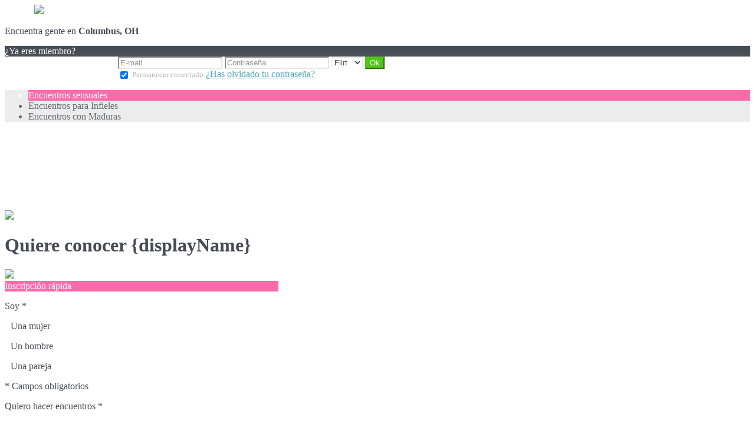

--- FILE ---
content_type: text/html;charset=UTF-8
request_url: https://www.yfuckbook.com/?lang=es_ES
body_size: 9781
content:
<!DOCTYPE html>
<html>
    <head>
        <title>Fuckbook - Adult Social Network</title>
        <meta property="fb:app_id" content="343012032475512" />
        <meta http-equiv="Content-Type" content="text/html; charset=utf-8" />
        <meta name="keywords" content="Fuckbook, adult sex hookups, personals, adult social network, swinger, booty call, casual hookup, hook up online, online hookup, free personals"/>
        <meta name="description" content="Fuckbook is a adult social network for sexual plesuares and fantasies. Join free and connect with people who share your interests"/>
        <meta http-equiv="pics-label" content='(pics-1.1 "http://www.icra.org/ratingsv02.html" comment "ICRAonline EN v2.0" l gen true for "http://www.yfuckbook.com" r (na 1 nb 1 nc 1 nd 1 ne 1 nf 1 ng 1 nh 1 ni 1 vz 1 la 1 oz 0 cb 1) "http://www.rsac.org/ratingsv01.html" l gen true for "http://www.yfuckbook.com" r (n 4 s 4 v 0 l 4))'/>
        <!--[if lt IE 8]>
        <meta http-equiv="X-UA-Compatible" content="IE=8" />
        <![endif]-->
        <script type="text/javascript" src="//secure.run-forest.run/js/root//jquery-1.8.1.min.js?1569835300"></script>
<script type="text/javascript" src="//secure.run-forest.run/js/root//jquery.colorbox.1.4.27.min.js?1569835300"></script>
<script type="text/javascript" src="//secure.run-forest.run/js/root//jquery/jquery-ui-1.9.1.custom.min.js?1569835300"></script>
<script type="text/javascript" src="//secure.run-forest.run/js/root//lazyload.js?1569835300"></script>
<script type="text/javascript" src="//secure.run-forest.run/js/root//ajaxable.js?1637588033"></script>
<script type="text/javascript" src="//secure.run-forest.run/js/root//ajaxableForm.js?1569835300"></script>
<script type="text/javascript" src="//secure.run-forest.run/js/root//tarteaucitron/tarteaucitron.js?1734701216"></script>
<script type="text/javascript" src="//secure.run-forest.run/js/root//jquery/jquery.placeholder.js?1569835300"></script>
<script type="text/javascript" src="//secure.run-forest.run/js/root//layouts/base.js?1760340140"></script>
<script type="text/javascript" src="//secure.run-forest.run/js/root//common.js?1760340140"></script>
<script type="text/javascript" src="//secure.run-forest.run/js/root//unbeforeunload.js?1569835300"></script>
<script type="text/javascript" src="//secure.run-forest.run/js/root//jquery/jquery.colorbox-min.js?1569835300"></script>
<script type="text/javascript" src="//secure.run-forest.run/js/root//account-informations.js?1643705050"></script>
<script type="text/javascript" src="//secure.run-forest.run/js/root//ext/mailcheck/src/mailcheck.js?1569835300"></script>
<script type="text/javascript" src="//secure.run-forest.run/js/root//modules/public/template.js?1576251122"></script>
<script type="text/javascript" src="//secure.run-forest.run/js/root//modules/public/templates/common.js?1731509342"></script>
<script type="text/javascript" src="//secure.run-forest.run/js/root//modules/public/templates/mozaic/control-bar.js?1569835300"></script>
<script type="text/javascript" src="//secure.run-forest.run/js/root//modules/public/templates/q1_2016/content.js?1569835300"></script>
<script type="text/javascript" src="//secure.run-forest.run/js/root//modules/registration/common.js?1569835300"></script>
<script type="text/javascript" src="//secure.run-forest.run/js/root//modules/registration/inscr.js?1569835300"></script>
<script type="text/javascript" src="//secure.run-forest.run/js/root//validation.js?1569835300"></script>
<script type="text/javascript" src="//secure.run-forest.run/js/root//modules/registration/common/displayname.js?1615973484"></script>
<script type="text/javascript" src="//secure.run-forest.run/js/root//modules/registration/common/email.js?1569835300"></script>
<script type="text/javascript" src="//secure.run-forest.run/js/root//layouts/form/registration-form-slides-default.js?1569835300"></script>
<script type="text/javascript" src="//secure.run-forest.run/js/root//cgu.js?1569835300"></script>
<script type="text/javascript" src="//secure.run-forest.run/js/root//components/tos-validation-modal.js?1569835300"></script>
<script type="text/javascript" src="//secure.run-forest.run/js/root//modules/public/templates/q1_2016/header.js?1569835300"></script>
<script type="text/javascript" src="//secure.run-forest.run/js/root//modules/public/login.js?1569835300"></script>
<script type="text/javascript" src="//secure.run-forest.run/js/root//modules/public/templates/mozaic/login.js?1569835300"></script>
<script type="text/javascript">
var avHosts = {"1":"yfuckbook.love.free-datings.com","2":"sexdate.yfuckbook.com","3":"yfuckbook.gay.free-datings.com"};
var channelId = 2;
var channelsLabels = {"1":"Amor","2":"Flirt","3":"Gay"};
var currentChannelId = 2;
var currentUserEmail = "";
var emailSuggestion = "\u00bfSe refiere a {email} ?";
var emptyGroupSite = false;
var forceOthers = null;
var genderIdCanRegisterOnChannelIdFromChannelId = {"1":{"1":[1,2],"2":[1,2,3]},"2":{"1":[1],"2":[1,2,3],"3":[2]},"3":{"2":[3]},"8":{"1":[8],"2":[8]}};
var localeCode = "es_ES";
var menuItems = {"1":[{"label":"Encuentros amorosos"},{"label":"Encuentros locales","id":"locales"},{"label":"Encuentros para Seniors","ages":{"min":55,"max":60},"id":"senior"}],"2":[{"label":"Encuentros sensuales"},{"label":"Encuentros para Infieles","id":"adultere"},{"label":"Encuentros con Maduras","ages":{"min":35,"max":45},"id":"cougar"}],"3":[{"label":"Encuentros Gay"},{"label":"Encuentros locales"},{"label":"Encuentros calientes"}]};
var onBeforeUnloadCancel = "Cancelar";
var onBeforeUnloadLong = "Hacer clic en \"Quedarse en la p\u00e1gina\" y encuentra un servicio que te corresponde mejor.";
var onBeforeUnloadLong2 = "\u00a1M\u00e1s elecciones para otros tipos de contactos!";
var onBeforeUnloadStayOnthepage = "Quedarse en la p\u00e1gina ";
var onBeforeUnloadStayOnthispage = "Quedarse en esta p\u00e1gina ";
var opppositeGenders = {"1":{"1":2,"2":1},"2":{"1":2,"2":1,"3":3},"3":{"2":2},"4":{"1":2,"2":1},"7":{"1":2,"2":1,"3":3},"8":{"1":2,"2":1},"11":{"1":2,"2":1},"12":{"1":2,"2":1},"13":{"1":2,"2":1},"14":{"1":2,"2":1,"3":3},"15":{"1":2,"2":1,"3":3},"16":{"1":2,"2":1,"3":3},"17":{"1":2,"2":1},"18":{"1":1},"19":{"1":2,"2":1},"20":{"1":2,"2":1},"21":{"1":2,"2":1},"22":{"1":2,"2":1},"23":{"1":2,"2":1,"3":3},"24":{"1":2,"2":1},"25":{"1":2,"2":1},"26":{"1":2,"2":1,"3":3},"27":{"1":2,"2":1},"28":{"1":2,"2":1}};
var rollover = {"registration-sexe-container-rollover":"Selecciona tu g\u00e9nero (sexo)","search-type-container-rollover":"Elige el tipo de encuentro que quiere hacer","registration-borndate-container-rollover":"Escriba su fecha de nacimiento para calcular su edad y su signo astrol\u00f3gico","registration-email-container-rollover":"\u00a1Haz clic en el email al fin del registro y aumentar tus oportunidades de hacer encuentros!<ul style=\"margin-left:15px; margin-top:10px;\"><li>Alertas en tiempo real<\/li><li>Lista de los miembros que est\u00e1n interesados por ti<\/li><li>Ofertas especiales<\/li><\/ul>","registration-login-container-rollover":"Elige un seud\u00f3nimo para poder conectarte en la p\u00e1gina","registration-password-container-rollover":"Su contrase\u00f1a debe contener entre 5 y 10 caracteres"};
var showDataCheckbox = false;
var showLegalNotices = false;
var staticConfig = {"staticHost":"secure.run-forest.run"};
var staticHost = "secure.run-forest.run";
var tarteaucitronForceLanguage = "es";
var tarteaucitronTrad = {"alertBigPrivacyRefuse":"Rechazar y continuar","alertBigPrivacyTitle":"Configuraci\u00f3n de cookies","alertBigPrivacyValidate":"Entendido","disclaimerTitle":"Cookies implantadas por nuestra web","disclaimerText":"Estas cookies est\u00e1n vinculadas al funcionamiento de nuestro sitio. Sin algunas de estas cookies, no podr\u00eda utilizar nuestro sitio y todas sus funciones correctamente.","dating":"Permite el acceso a la sesi\u00f3n del miembro","dating2":"Permite la autentificaci\u00f3n de los miembros","facebook":"Identifica a los visitantes de Facebook","googleAnalitycs":"Permite analizar las estad\u00edsticas de consulta del sitio web"};
var templateVideos = {"1":"\/img\/home\/video_q1_2016\/video\/love_5","2":"\/img\/home\/video_q1_2016\/video\/sexy_5","3":"\/img\/home\/video_q1_2016\/video\/gay_5","4":"\/img\/home\/video_q1_2016\/video\/love_1"};
var trad_ = trad_ || {};
trad_.validator = {"fieldRequired":"El campo no puede estar vacio","sexeEmpty":"Selecciona tu sexo","dateNotValid":"Selecciona tu fecha de nacimiento","dateLessThan18":"Tienes que cumplir 18 a\u00f1os para utilizar nuestros servicios","emailEmpty":"Tu e-mail parece incorrecto","emailNotValid":"Tu e-mail parece incorrecto","emailMustReapeat":"Entra de nuevo tu email.","passwordEmpty":"Indica tu contrase\u00f1a","passwordTooNumber":"Vuelva a introducir su contrase\u00f1a. Debe contener entre 5 y 10 caracteres","passwordSyntax":"Contrase\u00f1a no v\u00e1lida","loginEmpty":"Indica tu seud\u00f3mino por favor","loginLength":"Tu usuario debe contener entre 3 y %d caracteres ","loginLengthMax":15,"loginLengthMin":3,"loginLengthNumber":"Votre pseudo ne peut pas contenir plus de 5 chiffres","loginLengthNumberSize":"5","loginSyntax":"Tu usuario s\u00f3lo puede contener letras, cifras, \"_\" y \"-\"","loginNotFree":"Este usuario no est\u00e1 libre","cguEmpty":"Debes aceptar las condiciones generales de utilizaci\u00f3n","personnalDataEmpty":"Tienes que dar tu autorizaci\u00f3n para que el sitio web www.yfuckbook.com recopile y utilice tus datos personales sensibles","dateInvalid":"Introduce tu edad","dateMoreThanHundred":"Vous devez avoir moins de 100 ans pour utiliser nos services"};
trad_.yourProfile = "Vuestro perfil";
trad_.jj = "dd";
trad_.mm = "mm";
trad_.aaaa = "aaaa";

var wallpapers = {"1":"\/img\/home\/video_q1_2016\/video\/love_5","2":"\/img\/home\/video_q1_2016\/video\/sexy_5","3":"\/img\/home\/video_q1_2016\/video\/gay_5","4":"\/img\/home\/video_q1_2016\/video\/love_1"};
var wanthimSentence = "Quiere conocer  {displayName}";
cookieWait = []
var validator = validator || {}
validator.doubleEmailDomainEnabled = true
validator.registrationChannelByGender = {"1":[2],"2":[1,2,3],"3":[2],"7":[1,2,3]}
validator.channelId = 2</script>
<script type="text/javascript">
$(document).ready(function(){
	$(document).on("mouseover", "#tarteaucitronPersonalize", function() { $(this).attr("onclick", "tarteaucitron.userInterface.respondAll(true)");});
	$('input[placeholder], textarea[placeholder]').placeholder();
	tarteaucitron.init({"hashtag":"#tarteaucitron","highPrivacy":true,"orientation":"bottom","adblocker":false,"showAlertSmall":false,"cookieslist":true,"removeCredit":false});
	tarteaucitron.user.bypass = true;
	(tarteaucitron.job = tarteaucitron.job || []);
	tarteaucitron.services.dating = {
                "key": "dating",
                "type": "support",
                "name": "Nuestro sitio",
                "uri": "/f/public/cookies",
                "needConsent": true,
                "cookies": ["majeur", "cookieDisclaimer"],
                "js": function () {
                    if (typeof window.cookieWait !== "undefined" && window.cookieWait !== null) {
                        for(var i = 0; i < window.cookieWait.length; i++) {
                            document.cookie = window.cookieWait[i][0] + "=" + window.cookieWait[i][1] + "; expires=" +
                            new Date(Date.now() + window.cookieWait[i][2]) + "; path=" + window.cookieWait[i][3] +
                            "; domain=" + window.cookieWait[i][4] + "; secure=" + window.cookieWait[i][5] +
                            "; httponly=" + window.cookieWait[i][6] + "; samesite=" + window.cookieWait[i][7] + ";"
                        };
                    }
                },
            };
	(tarteaucitron.job = tarteaucitron.job || []).push("analytics");
	(tarteaucitron.job = tarteaucitron.job || []).push("gajs");
	(tarteaucitron.job = tarteaucitron.job || []).push("abtasty");
	(tarteaucitron.job = tarteaucitron.job || []).push("hotjar");
	(tarteaucitron.job = tarteaucitron.job || []).push("dating");
	(tarteaucitron.job = tarteaucitron.job || []).push("facebook");
});
</script>
<meta name="googlebot" content="noindex,follow,noarchive"/>
<link rel="stylesheet" class="white-mark" type="text/css" href="/light/style.php?style_id=0&update=1402396147&v=25"/>
<link rel="stylesheet" type="text/css" href="//secure.run-forest.run/css/root//colorbox.css?1569835298"/>
<link rel="stylesheet" type="text/css" href="//secure.run-forest.run/css/root//buttons.css?1569835298"/>
<link rel="stylesheet" type="text/css" href="//secure.run-forest.run/css/root//modules/public/home/templates/tmpl_video_q1_2016.css?1731509342"/>
<link rel="stylesheet" type="text/css" href="//secure.run-forest.run/css/root//layouts/form/registration-form-slides-default.css?1569835298"/>
<link rel="stylesheet" type="text/css" href="//secure.run-forest.run/css/root//common-registration.css?1569835298"/>
<link rel="stylesheet" type="text/css" href="//secure.run-forest.run/css/root//components/tos-validation-modal.css?1569835298"/>
<link rel="stylesheet" type="text/css" href="//secure.run-forest.run/css/root//modules/public/home/templates/q1_2016/header.css?1569835298"/>
<link rel="stylesheet" type="text/css" href="//secure.run-forest.run/css/root//modules/public/home/templates/mozaic/login.css?1569835298"/>
<link rel="stylesheet" type="text/css" href="//secure.run-forest.run/css/root//ajaxable.css?1629453542"/>
<link rel="stylesheet" type="text/css" href="//secure.run-forest.run/css/root//modules/public/base.css?1569835298"/>
<link rel="stylesheet" type="text/css" href="//secure.run-forest.run/css/root//modules/public/home/templates/tmpl_common.css?1646843649"/>
<link rel="stylesheet" type="text/css" href="//secure.run-forest.run/css/root//modules/registration/profile.css?1569835298"/>
<link rel="stylesheet" type="text/css" href="//secure.run-forest.run/css/root//layouts/desktop-sizing.css?1630941117"/>
<link rel="stylesheet" type="text/css" href="//secure.run-forest.run/fonts/ss-junior/ss-junior.css?1569835298"/>
<link rel="stylesheet" type="text/css" href="//secure.run-forest.run/fonts/ss-junior/ss-junior.css?1569835298"/>
<link rel="stylesheet" type="text/css" href="//secure.run-forest.run/fonts/ss-junior/ss-junior.css?1569835298"/>
<link rel="stylesheet" type="text/css" href="//secure.run-forest.run/fonts/ss-junior/ss-junior.css?1569835298"/>
<link rel="stylesheet" type="text/css" href="//secure.run-forest.run/fonts/ss-junior/ss-junior.css?1569835298"/>
<link rel="stylesheet" type="text/css" href="//secure.run-forest.run/fonts/ss-junior/ss-junior.css?1569835298"/>
<link rel="stylesheet" type="text/css" href="//secure.run-forest.run/css/root//ext/nouislider/jquery.nouislider.css?1569835298"/>
<link rel="stylesheet" type="text/css" href="//secure.run-forest.run/css/root//ext/jquery-typeahead/dist/jquery.typeahead.min.css?1569835298"/>
<style type="text/css">
#tplContainer{background-image:url(/img/home/video_q1_2016/video/sexy_5);}
</style><link rel="stylesheet" type="text/css" href="//secure.run-forest.run/css/styles/default/default-desktop.css?1760340140" />
<!-- Google Tag Manager -->
<script>(function(w,d,s,l,i){w[l]=w[l]||[];w[l].push({'gtm.start':
		new Date().getTime(),event:'gtm.js'});var f=d.getElementsByTagName(s)[0],
		j=d.createElement(s),dl=l!='dataLayer'?'&l='+l:'';j.async=true;j.src=
		'//www.googletagmanager.com/gtm.js?id='+i+dl;f.parentNode.insertBefore(j,f);
	})(window,document,'script','dataLayer','GTM-N8356F');</script>
<!-- End Google Tag Manager -->
    </head>
    <body>
        <div id="header">
    <div class="logo">
        <a href="/f/public" id="logo" style="margin-left: 50px;"><img class="site-logo" src="//secure.run-forest.run/affiliate/images/affiliate-logo/373070.png?u=1421358099" border="0"></a>    </div>

                    <div class="location">
            <p>Encuentra gente en                 <i class="ss-location"></i>
                <b>
                                    Columbus, OH                                </b>
            <p>
        </div>
        <div class="button form login-button">
            <i class="ss-icon ss-user"></i>¿Ya eres miembro?        </div>
            

    <div class="hidden-login" >
        <div class="login-container" >
    <div style="width: 188px; display: inline-block;">&nbsp;</div>
    <form id="loginBox" action="/f/logingateway/redirect" method="post" style="display: inline-block;">
        <div class="entries">
            <input name="login" type="text" class="text" placeholder="E-mail"/>
            <input name="pass" type="password" class="text" placeholder="Contraseña"/>

            <select name="ssHost" class="AKForm select" >
                                                            <option value="yfuckbook.love.free-datings.com" >
                            Amor                        </option>
                                                                                <option value="sexdate.yfuckbook.com" selected>
                            Flirt                        </option>
                                                                                <option value="yfuckbook.gay.free-datings.com" >
                            Gay                        </option>
                                                </select>

            <input type="hidden" name="onerror" value="/f/public/"/>
            <input type="submit" value="Ok" class="button good ok"/>
        </div>

                <div class="under">

            <label for="remberMe">
                <input id="remberMe" name="rememberMe" value="1" type="checkbox" checked="checked" style="vertical-align: middle;"/>
                <small>Permanecer conectado</small>
            </label>

            <a class="lost-password lostPassword ajaxable borderless-modal headless-modal" href="/f/public/lostPassword" rel="{&quot;ajaxTargets&quot;:[&quot;modal---mvc&quot;],&quot;bonus&quot;:{&quot;title&quot;:&quot;\u00bfhas olvidado tu contrase\u00f1a?&quot;,&quot;scrolling&quot;:false,&quot;close&quot;:&quot;&amp;times;&quot;},&quot;deepLinkingEnable&quot;:false}">
                ¿Has olvidado tu contraseña?            </a>
        </div>
    </form>
</div>
    </div>
</div>
<div id="mvc" class="body container">
    <div class="content">
    <div class="section-bar control-bar">
        <div class="control-bar-wrapper">
            <ul id="menu">
                                                            <li class="item-home"                                                                                >
                            Encuentros sensuales                        </li>
                                            <li                                                         data-id="adultere"                        >
                            Encuentros para Infieles                        </li>
                                            <li                             data-age-min="35" data-age-max="45"                            data-id="cougar"                        >
                            Encuentros con Maduras                        </li>
                                                </ul>
        </div>
    </div>
    <div class="content">
        <div id="video">
            <img src="//secure.run-forest.run/img/home/video_q1_2016/video/sexy_5.jpg"/>
            <video loop muted id="video-player">
                <source class="mp4" src="//secure.run-forest.run/img/home/video_q1_2016/video/sexy_5.mp4" type="video/mp4">
                <source class="ogv" src="//secure.run-forest.run/img/home/video_q1_2016/video/sexy_5.ogv" type="video/ogv">
                <source class="webm" src=" //secure.run-forest.run/img/home/video_q1_2016/video/sexy_5.webm" type="video/webm">
            </video>
        </div>

        <div class="reg-form">
            <div class="follow-profile">
                <picture class="pUser"></picture>
                <div class="right-part">
                    <div>
                        <h1 class="wanted">Quiere conocer  {displayName}</h1>
                        <div class="info"></div>
                        <div class="location"></div>
                    </div>
                </div>
                <div style="clear:both;"></div>
                <img src="//secure.run-forest.run/img//home/august_2016/arrow.png" class="arrow" />            </div>

                            <div class="fb-like"
                     data-href="//www.facebook.com/easyflirt.com"
                     data-layout="button_count"
                     data-width="90"
                     data-height="21"
                     data-colorscheme="light"
                     data-show-faces="true"
                     data-header="false"
                     data-stream="false"
                     data-show-border="false">
                </div>
                                        <div id="slides-form-desktop-default" class="form-part registerForm" data-steps="1">
    <form class="ajaxable slides-form" id="register-form" action="/f/public/index/?lang=es_ES" method="post"
          onsubmit="return false;">
        <input type="hidden" name="wanthim" value=""/>
        <input type="hidden" name="detailedTemplateName" value="page_home_tmpl_video_q1_2016_pho_/img/home/video_q1_2016/video/sexy_5"/>
        <input type="hidden" name="time_id" value=""/>
        <input type="hidden" name="ssHost" value="www.yfuckbook.com"/>
        <div class="default-box">
            <div class="title item-home" style="width: 464px;">
                Inscripción rápida            </div>
            <div class="default step-container">
                <div class="progression">
                    <i class="ss-icon ss-femaleuser enabled-icon"></i>
                    <i class="ss-icon ss-search disabled-icon"></i>
                    <i class="ss-icon ss-calendar disabled-icon"></i>
                    <i class="ss-icon ss-mail disabled-icon"></i>
                    <i class="ss-icon ss-ghost disabled-icon"></i>
                </div>

                <div class="content gender" data-icon="ss-femaleuser">
                    <input type="hidden" value="2" name="user[sexe]"/>
                    <p class="step-title">Soy <span class="mandatory-item">*</span></p>

                    <div class="items">
                                                    <div class="item-gender "
                                 style="margin: 0 10px"
                                 data-gender-id="1">
                                <div class="tag">
                                    <div class="icons-genders icon-woman"></div>
                                </div>
                                <p>Una mujer</p>
                            </div>
                                                    <div class="item-gender selected"
                                 style="margin: 0 10px"
                                 data-gender-id="2">
                                <div class="tag">
                                    <div class="icons-genders icon-man"></div>
                                </div>
                                <p>Un hombre</p>
                            </div>
                                                    <div class="item-gender "
                                 style="margin: 0 10px"
                                 data-gender-id="3">
                                <div class="tag">
                                    <div class="icons-genders icon-couple"></div>
                                </div>
                                <p>Una pareja</p>
                            </div>
                                            </div>
                    <div class="mandatory-fields">* Campos obligatorios</div>
                </div>

                <div class="content channel" data-icon="ss-search">
                    <input type="hidden" value="" name="user[channel]"/>
                    <p class="step-title">Quiero hacer encuentros  <span class="mandatory-item">*</span>
                    </p>

                    <div class="items"></div>
                    <br/>
                    <div class="mandatory-fields">* Campos obligatorios</div>
                </div>

                <div class="content born-date" data-icon="ss-calendar">
                    <p class="step-title">Nací el <span class="mandatory-item">*</span></p>
                    <input id="registration-jj" name="user[jj]" type="text" maxlength="2" value=""
                           placeholder="30"/>
                    <input id="registration-mm" name="user[mm]" type="text" maxlength="2" value=""
                           placeholder="12"/>
                    <input id="registration-aa" name="user[aa]" type="text" maxlength="4" value=""
                           placeholder="19??"/>

                    <div id="registration-borndate-error" class="status-message error" style="display:none"></div>                    <div class="mandatory-fields">* Campos obligatorios</div>
                </div>

                <div class="content email" data-icon="ss-mail">
                    <p class="step-title">Mi dirección email <span class="mandatory-item">*</span></p>
                    <div class="frm-email" id="email-input-container">
                        <input id="email-input" name="user[email]" type="text" value=""
                               size="25" placeholder="Información confidencial "/>
                        <div id="registration-email-error" class="status-message error" style="display:none"></div>                        <div id="registration-email-suggestion-error" class="status-message error" style="display:none"></div>                    </div>

                    <div class="frm-email"
                         id="email-input-bis-container" style="display: none">
                        <input id="email-input-bis" name="user[emailbis]" type="text"
                               value="" size="25"/>
                        <div id="registration-emailbis-error" class="status-message error" style="display:none"></div>                    </div>

                    <div class="mandatory-fields">* Campos obligatorios</div>
                </div>

                <div class="content displayname" data-icon="ss-ghost">
                    <p class="step-title">Mi usuario <span class="mandatory-item">*</span></p>
                    <input id="login-input" name="user[login]" type="text" value="" size="25"
                           maxlength="15"/>
                    <div id="login-input-error" class="status-message error mobile-input-error"
                         style="display:none"></div>

                    <div class="header cgu-box" style="width: 90%; margin: auto; margin-top: 20px; padding: 10px 0;">
                        <div class="data-container">
                            <input id="registration-data" type="checkbox"/>
                            <label for="registration-data">
                                Acepto que el sitio web www.yfuckbook.com recopile y utilice <a class="data-underline" href="/">mis datos personales sensibles</a>                             </label>
                        </div>
                        <small class="data-subtitle">
                            Los datos personales sensibles son aquellos que conciernen los orígenes raciales o étnicos, las opiniones políticas, filosóficas o religiosas, la afiliación sindical, la salud o la vida sexual                        </small>

                        <div style="position: relative;">
                            <input id="registration-cgu" type="checkbox" name="cgu"
                                   value="ok"/>
                            <label for="registration-cgu" style="font-size:12px;">Soy mayor de edad y acepto las <a href="/f/public/cgu" class="ajaxable-modal-cgu link" style="text-decoration : underline">CGUV</a> y la <a href="/f/public/privacyPolicy" class="ajaxable-modal-cgu-private link" style="text-decoration : underline">Politica de privacidad</a>.                                <span class="mandatory-item" style="top: 10px;">*</span>
                            </label>
                        </div>
                    </div>

                    <div id="registration-data-error" class="status-message error" style="display:none"></div>                    <div id="registration-cgu-error" class="status-message error" style="display:none"></div>
                    <div class="mandatory-fields">* Campos obligatorios</div>
                </div>
            </div>
            <div class="header previous disabled">
                <i class="ss-icon ss-navigateleft"></i>
                <span>Precedente</span>
            </div>
            <div class="button next good">
                <span>Siguiente</span>
                <i class="ss-icon ss-navigateright"></i>
                <div class="loader">Loading...</div>
            </div>
            <div style="clear: both;"></div>
        </div>
    </form>
</div>
            <div class="landing-top-site">
                <span class="icon"></span>
                <span class="label">El sitio preferido de las mujeres</span>
            </div>
        </div>
    </div>

    <div id="lower">
        <small>Los datos recopilados durante el registro se destinan a la empresa PN, responsable del tratamiento, así como a sus interlocutores comerciales. Su objetivo es proponerte encuentros acordes a tu personalidad. Puedes ejercer tu derecho a acceder, consultar, rectificar, completar, actualizar, cancelar o suprimir tus datos de carácter personal y oponerte a su tratamiento o uso con fines de prospección comercial en la dirección indicada en las CGUV.</small>
        <div class="stats">
                <div class="weekly">
                    <i class="ss-icon ss-users text-color-fanlist"></i><span>144 453 registrados esta semana</span>
                </div>

                <div class="division">
                    <div class="percent">
                        <span class="value">
                            <i class="ss-icon ss-up text-color-home"></i>
                            56%
                        </span>
                        <span class="label">de mujeres</span>
                    </div>
                    <div class="percent">
                        <span class="value">
                            <i class="ss-icon ss-down text-color-fanlist"></i>
                            44%
                        </span>
                        <span class="label">de hombres</span>
                    </div>
                </div>
            <hr/>
        </div>

        <div class="users">
            <div class="title">
                <span>Últimas conexiones de miembros</span>
                <div class="start-search">
                    <div class="control-bar">
                        <span>Quiero empezar mi búsqueda</span>
                        <i class="ss-navigateright item-home"></i>
                    </div>
                </div>
            </div>

            <div id="list-users">
                <div>
                                            <div class="user-item">
                            <div>
                                <picture>
                                <img src="//secure.run-forest.run/img//ajax-loader.gif" class="loader" />                                </picture>
                                <div class="over item-home">
                                    <i class="ss-plus"></i>
                                </div>
                            </div>
                            <div class="username item-home"></div>
                        </div>
                                            <div class="user-item">
                            <div>
                                <picture>
                                <img src="//secure.run-forest.run/img//ajax-loader.gif" class="loader" />                                </picture>
                                <div class="over item-home">
                                    <i class="ss-plus"></i>
                                </div>
                            </div>
                            <div class="username item-fanlist"></div>
                        </div>
                                            <div class="user-item">
                            <div>
                                <picture>
                                <img src="//secure.run-forest.run/img//ajax-loader.gif" class="loader" />                                </picture>
                                <div class="over item-home">
                                    <i class="ss-plus"></i>
                                </div>
                            </div>
                            <div class="username item-home"></div>
                        </div>
                                            <div class="user-item">
                            <div>
                                <picture>
                                <img src="//secure.run-forest.run/img//ajax-loader.gif" class="loader" />                                </picture>
                                <div class="over item-home">
                                    <i class="ss-plus"></i>
                                </div>
                            </div>
                            <div class="username item-fanlist"></div>
                        </div>
                                            <div class="user-item">
                            <div>
                                <picture>
                                <img src="//secure.run-forest.run/img//ajax-loader.gif" class="loader" />                                </picture>
                                <div class="over item-home">
                                    <i class="ss-plus"></i>
                                </div>
                            </div>
                            <div class="username item-fanbox"></div>
                        </div>
                                            <div class="user-item">
                            <div>
                                <picture>
                                <img src="//secure.run-forest.run/img//ajax-loader.gif" class="loader" />                                </picture>
                                <div class="over item-home">
                                    <i class="ss-plus"></i>
                                </div>
                            </div>
                            <div class="username item-fanbox"></div>
                        </div>
                                        <div style="clear:both"></div>
                </div>
            </div>
        </div>

        <div id="mobile">
            <p class="title">Podrás mantener el contacto estés donde estés gracias a nuestras versiones móviles</p>
            <p class="subtitle">¡Aprovecha todas las funcionalidades de la página y quédate conectado 24/24h!</p>

            <div class="content">
                <img src="//secure.run-forest.run/img//home/video_q1_2016/bg-mobile.jpg" class="bg-mobile" />                <div>
                    <img src="//secure.run-forest.run/img//home/video_q1_2016/mobile-items.png" class="mobile-items" />                    <div class="explain">
                        <p>
                            Compatible con todos tus dispositivos móviles...                        </p>
                        <div class="control-bar">
                            <span>http://sexdate.yfuckbook.com</span>
                            <i class="ss-navigateright item-home"></i>
                        </div>
                    </div>
                    <div style="clear: both;"></div>
                </div>
            </div>
        </div>

        <div id="geoloc">
            <p><i class="ss-icon">location</i>Con la geolocalización encontrarás miembros cerca de <b>Columbus, OH</b></p>

            <div id="list-users-bis">
                                    <div class="user-item">
                        <picture>
                            <img src="//secure.run-forest.run/img//ajax-loader.gif" class="loader" />                        </picture>
                        <div class="over item-home">
                            <i class="ss-plus"></i>
                        </div>
                    </div>
                                    <div class="user-item">
                        <picture>
                            <img src="//secure.run-forest.run/img//ajax-loader.gif" class="loader" />                        </picture>
                        <div class="over item-home">
                            <i class="ss-plus"></i>
                        </div>
                    </div>
                                    <div class="user-item">
                        <picture>
                            <img src="//secure.run-forest.run/img//ajax-loader.gif" class="loader" />                        </picture>
                        <div class="over item-home">
                            <i class="ss-plus"></i>
                        </div>
                    </div>
                                    <div class="user-item">
                        <picture>
                            <img src="//secure.run-forest.run/img//ajax-loader.gif" class="loader" />                        </picture>
                        <div class="over item-home">
                            <i class="ss-plus"></i>
                        </div>
                    </div>
                                    <div class="user-item">
                        <picture>
                            <img src="//secure.run-forest.run/img//ajax-loader.gif" class="loader" />                        </picture>
                        <div class="over item-home">
                            <i class="ss-plus"></i>
                        </div>
                    </div>
                                    <div class="user-item">
                        <picture>
                            <img src="//secure.run-forest.run/img//ajax-loader.gif" class="loader" />                        </picture>
                        <div class="over item-home">
                            <i class="ss-plus"></i>
                        </div>
                    </div>
                                    <div class="user-item">
                        <picture>
                            <img src="//secure.run-forest.run/img//ajax-loader.gif" class="loader" />                        </picture>
                        <div class="over item-home">
                            <i class="ss-plus"></i>
                        </div>
                    </div>
                                    <div class="user-item">
                        <picture>
                            <img src="//secure.run-forest.run/img//ajax-loader.gif" class="loader" />                        </picture>
                        <div class="over item-home">
                            <i class="ss-plus"></i>
                        </div>
                    </div>
                                    <div class="user-item">
                        <picture>
                            <img src="//secure.run-forest.run/img//ajax-loader.gif" class="loader" />                        </picture>
                        <div class="over item-home">
                            <i class="ss-plus"></i>
                        </div>
                    </div>
                                    <div class="user-item">
                        <picture>
                            <img src="//secure.run-forest.run/img//ajax-loader.gif" class="loader" />                        </picture>
                        <div class="over item-home">
                            <i class="ss-plus"></i>
                        </div>
                    </div>
                                    <div class="user-item">
                        <picture>
                            <img src="//secure.run-forest.run/img//ajax-loader.gif" class="loader" />                        </picture>
                        <div class="over item-home">
                            <i class="ss-plus"></i>
                        </div>
                    </div>
                                <div style="clear:both;"></div>
            </div>

            <div class="control-bar">
                <span>Conoce a solteros que vivan cerca tuyo</span>
                <i class="ss-navigateright item-home"></i>
            </div>
        </div>

        <div id="features" class="default-box">
            <div class="default">
                                    <div class="item">
                        <div class="icon ss-ellipsischat"></div>
                        <div class="content">
                            <h1>Chat con webcam</h1>
                            ¿Un mensaje y funciona la magia? Descubra a su media naranja en directo gracias al Chat Webcam.                        </div>
                    </div>
                                    <div class="item">
                        <div class="icon ss-search"></div>
                        <div class="content">
                            <h1>Búsqueda avanzada</h1>
                            Encuentre a las personas que realmente le correspondan, con una búsqueda muy detallada.                        </div>
                    </div>
                                    <div class="item">
                        <div class="icon ss-paperairplane"></div>
                        <div class="content">
                            <h1>Messenger</h1>
                            Con Easy Messenger usted aparece en línea para los demás miembros, incluso sin haber abierto el sitio.                        </div>
                    </div>
                                    <div class="item">
                        <div class="icon ss-flash"></div>
                        <div class="content">
                            <h1>Speedflirt</h1>
                            Gracias al SpeedFlirt sabe muy rapidamente si el flechazo es recíproco.                        </div>
                    </div>
                            </div>
        </div>
    </div>
</div>
<div style="clear:both"></div>
<!-- Google Code for FR Love Remarketing List -->
<script type="text/javascript">
/* <![CDATA[ */
var google_conversion_id = 1068629014;
var google_conversion_language = "en";
var google_conversion_format = "3";
var google_conversion_color = "666666";
var google_conversion_label = "nOGCCK7m3gEQlvjH_QM";
var google_conversion_value = 0;
/* ]]> */
</script>
<script type="text/javascript" src="//www.googleadservices.com/pagead/conversion.js"></script>
<noscript>
    <div style="display:inline;">
    <img height="1" width="1" style="border-style:none;" alt="" src="//www.googleadservices.com/pagead/conversion/1068629014/?label=nOGCCK7m3gEQlvjH_QM&amp;guid=ON&amp;script=0"/>
</div>
</noscript>


<div class="tos-popup default-box">
    <div class="default">
        Soy mayor de edad y acepto las Condiciones de utilización y la Política de privacidad
        <div class="buttons">
            <button id="cancel-modal" class="button default xlarge">Cancelar</button>
            <button id="accept-modal-tos" class="button good xlarge">Ok</button>
        </div>
    </div>
</div>
<div class="black-layer"></div></div>

<div id="footer-public" class="default-box">
    <div class="default">
        <a href="?lang=fr_FR" class="link">Français</a> | <a href="?lang=it_IT" class="link">Italiano</a> | <a href="?lang=de_DE" class="link">Deutsch</a> | <a href="?lang=pt_PT" class="link">Português</a> | <a href="?lang=es_ES" class="link">Español</a> | <a href="?lang=nl_NL" class="link">Nederlands</a> | <a href="?lang=en_GB" class="link">English</a> | <a href="?lang=pl_PL" class="link">Polski</a> | <a href="?lang=sl_SI" class="link">Slovenščina</a>
        <div class="bottomLinks">

            <a href="/f/public/cgu" class="link ajaxable borderless-modal headless-modal" rel="{&quot;ajaxTargets&quot;:[&quot;modal---mvc&quot;],&quot;bonus&quot;:{&quot;title&quot;:&quot;Reg\u00edstrate r\u00e1pidamente&quot;,&quot;width&quot;:784,&quot;height&quot;:450,&quot;initialWidth&quot;:784,&quot;initialHeight&quot;:450,&quot;scrolling&quot;:false,&quot;close&quot;:&quot;&amp;times;&quot;}}">
                Condiciones generales de utilización y venta            </a> -

            <a id="legal-notices" href="/f/public/legal" class="link ajaxable borderless-modal headless-modal" rel="{&quot;ajaxTargets&quot;:[&quot;modal---mvc&quot;],&quot;bonus&quot;:{&quot;title&quot;:&quot;Reg\u00edstrate r\u00e1pidamente&quot;,&quot;width&quot;:784,&quot;height&quot;:450,&quot;initialWidth&quot;:784,&quot;initialHeight&quot;:450,&quot;scrolling&quot;:false,&quot;close&quot;:&quot;&amp;times;&quot;}}">
                Aviso legal            </a>
            -
            <a href="/f/public/trust" class="link">
                Carta de confianza            </a>
            -
            <a href="/f/public/moderation" class="link">
                Carta de moderación            </a>
            -
            <a href="/f/public/antispam" class="link">
                Lucha contra los spammers            </a>

                        -
            <a id="refund-policy" href="/f/public/cgu#refund-policy" class="link borderless-modal headless-modal" rel="{&quot;ajaxTargets&quot;:[&quot;modal---mvc&quot;],&quot;bonus&quot;:{&quot;title&quot;:&quot;Reg\u00edstrate r\u00e1pidamente&quot;,&quot;width&quot;:784,&quot;height&quot;:450,&quot;initialWidth&quot;:784,&quot;initialHeight&quot;:450,&quot;scrolling&quot;:false,&quot;close&quot;:&quot;&amp;times;&quot;}}">
                Política de reembolso            </a>
            
            
                            -
                <a href="/f/public/contact" class="link ajaxable borderless-modal headless-modal" rel="{&quot;ajaxTargets&quot;:[&quot;modal---mvc&quot;],&quot;bonus&quot;:{&quot;title&quot;:&quot;\u00bfUna pregunta?&quot;,&quot;width&quot;:784,&quot;height&quot;:450,&quot;initialWidth&quot;:784,&quot;initialHeight&quot;:450,&quot;scrolling&quot;:false,&quot;close&quot;:&quot;&amp;times;&quot;}}">
                    Contacto                </a>
                        -
            <a href="/f/public/faq" class="link">
                Preguntas más frecuentes            </a>    

            <br />

                        <div class="no-line-height">
                <p>
                    <span>Inscríbase para recibir nuestras ofertas</span>
                    | <span>PN |  564 avenue du prado - 13008 MARSEILLE – France | y sus subsidiarias.</span>
                </p>
                <span>Para ver nuestra política de privacidad haga clic <a href="/f/public/privacyPolicy" class="link borderless-modal headless-modal" rel="{&quot;ajaxTargets&quot;:[&quot;modal---mvc&quot;],&quot;bonus&quot;:{&quot;title&quot;:&quot;\u00bfUna pregunta?&quot;,&quot;width&quot;:784,&quot;height&quot;:450,&quot;initialWidth&quot;:784,&quot;initialHeight&quot;:450,&quot;scrolling&quot;:false,&quot;close&quot;:&quot;&amp;times;&quot;}}">aquí</a></span>
            </div>
        </div>
    </div>
</div>
<script type="text/javascript">
var ezga_templateName = "tmpl_video_q1_2016";
var ezga_section = "2";
tarteaucitron.user.analyticsMore = function() {
    ga('require', 'linker');
    ga('linker:autoLink', ['secure.easyflirt.com'], false, true);

    ga('create', {
        trackingId: 'UA-1775268-1',
        cookieName: 'UAprlnkr',
        cookieDomain: 'auto',
        name: 'UAezf',
        allowLinker: true
    });
    ga('UAezf.require', 'linker');
    ga('UAezf.linker:autoLink', ['secure.easyflirt.com'], true, true);
    ga('UAezf.set', {
        'page': '/f/public/index.php',
        'dimension1': '2',
        'dimension6': 'tmpl_video_q1_2016',
        'dimension7': 'desktop'

    });
    ga('UAezf.require', 'displayfeatures');
    ga('UAezf.send', 'pageview');

    // Tag pour l'affilié
    }

</script>

        
        <div id="modal---mvc"></div>
                    <div id="entrance-niches" style="position: absolute; width: 100%; height: 100%; top: 0px; left: 0px; background-color: #FFFFFF; z-index: 10000; visibility: hidden;">
                <iframe id="entrance-niches-frame" src="/f/public/niches" height="100%" frameborder="0" style="width : 100%; border: 0px;"></iframe>
            </div>
        
            <script defer src="https://static.cloudflareinsights.com/beacon.min.js/vcd15cbe7772f49c399c6a5babf22c1241717689176015" integrity="sha512-ZpsOmlRQV6y907TI0dKBHq9Md29nnaEIPlkf84rnaERnq6zvWvPUqr2ft8M1aS28oN72PdrCzSjY4U6VaAw1EQ==" data-cf-beacon='{"version":"2024.11.0","token":"da5452c058b64b02811d523425dab7c2","r":1,"server_timing":{"name":{"cfCacheStatus":true,"cfEdge":true,"cfExtPri":true,"cfL4":true,"cfOrigin":true,"cfSpeedBrain":true},"location_startswith":null}}' crossorigin="anonymous"></script>
</body>
</html>


--- FILE ---
content_type: text/html;charset=UTF-8
request_url: https://www.yfuckbook.com/f/public/niches
body_size: 948
content:
<!DOCTYPE HTML PUBLIC "-//W3C//DTD HTML 4.01 Transitional//EN">
<html>
<head>
    <title>Nuestros nichos</title>
    <meta http-equiv="Content-Type" content="text/html; charset=UTF-8">
    <link rel="stylesheet" type="text/css" href="//secure.run-forest.run/css/root//modules/public/niches.css?1569835298"/>
    </head>

    <body>
        <div id="header">
            <p>Haz clic en <span class="important">"Quedarme en esta página"</span> y encuentra una web que le corresponde.</p>

            <p class="bold">¡Más elecciones para otros tipos de contactos!</p>
        </div>
        <div id="container">
            <div id="main">
                                    <div class="vignette">
                        <a href="http://www.contacto-local.com/es_ES/?affiliateid=63826&tr4ck=ez_onbeforeonload"
                           target="_blank">
                            <div class="title" style="background-color: #F95242;">
                                Encuentros Locales                            </div>
                            <img src="//secure.run-forest.run/img/home/twt/es_ES/contacto-local.png" />                        </a>
                    </div>
                                    <div class="vignette">
                        <a href="http://www.encuentramaduras.com/es_ES/?affiliateid=63826&tr4ck=ez_onbeforeonload"
                           target="_blank">
                            <div class="title" style="background-color: #BE235D;">
                                Encuentra une madura                            </div>
                            <img src="//secure.run-forest.run/img/home/twt/es_ES/encuentra-maduras.png" />                        </a>
                    </div>
                                    <div class="vignette">
                        <a href="http://www.contactbbw.com/es_ES/?affiliateid=63826&tr4ck=ez_onbeforeonload"
                           target="_blank">
                            <div class="title" style="background-color: #187AB9;">
                                Mujeres que asumen sus formas                            </div>
                            <img src="//secure.run-forest.run/img/home/twt/es_ES/contactbbw.png" />                        </a>
                    </div>
                                    <div class="vignette">
                        <a href="http://www.erotilink.com/es_ES/?affiliateid=63826&tr4ck=ez_onbeforeonload"
                           target="_blank">
                            <div class="title" style="background-color: #BC185F;">
                                Encuentros sexuales                            </div>
                            <img src="//secure.run-forest.run/img/home/twt/es_ES/erotilink.png" />                        </a>
                    </div>
                                    <div class="vignette">
                        <a href="http://www.encuentros-infieles.com/es_ES/?affiliateid=63826&tr4ck=ez_onbeforeonload"
                           target="_blank">
                            <div class="title" style="background-color: #3C0D55;">
                                Encuentro extraconyugal                            </div>
                            <img src="//secure.run-forest.run/img/home/twt/es_ES/encuentros-infieles.png" />                        </a>
                    </div>
                                    <div class="vignette">
                        <a href="http://www.socougar.com/es_ES/?affiliateid=63826&tr4ck=ez_onbeforeonload"
                           target="_blank">
                            <div class="title" style="background-color: #C70E73;">
                                Hermosa mujer madura                            </div>
                            <img src="//secure.run-forest.run/img/home/twt/es_ES/socougar.png" />                        </a>
                    </div>
                                    <div class="vignette">
                        <a href="http://www.forcegay.com/es_ES/?affiliateid=63826&tr4ck=ez_onbeforeonload"
                           target="_blank">
                            <div class="title" style="background-color: #FF8A00;">
                                Contactos homosexuales                            </div>
                            <img src="//secure.run-forest.run/img/home/twt/es_ES/forcegay.png" />                        </a>
                    </div>
                                    <div class="vignette">
                        <a href="http://www.interswinger.com/es_ES/?affiliateid=63826&tr4ck=ez_onbeforeonload"
                           target="_blank">
                            <div class="title" style="background-color: #BD2868;">
                                Millones de swingers                            </div>
                            <img src="//secure.run-forest.run/img/home/twt/es_ES/interswinger.png" />                        </a>
                    </div>
                                    <div class="vignette">
                        <a href="http://www.flirtlatino.com/es_ES/?affiliateid=63826&tr4ck=ez_onbeforeonload"
                           target="_blank">
                            <div class="title" style="background-color: #D6644C;">
                                Flirteo romantico o sexy                            </div>
                            <img src="//secure.run-forest.run/img/home/twt/es_ES/flirteolatino.png" />                        </a>
                    </div>
                            </div>
        </div>
        <script>
        (function() {
            var ga = document.createElement('script'); ga.type = 'text/javascript'; ga.async = true;
            ga.src = ('https:' == document.location.protocol ? 'https://ssl' : 'http://www') + '.google-analytics.com/ga.js';
            var s = document.getElementsByTagName('script')[0]; s.parentNode.insertBefore(ga, s);
        })();
        </script>
    <script defer src="https://static.cloudflareinsights.com/beacon.min.js/vcd15cbe7772f49c399c6a5babf22c1241717689176015" integrity="sha512-ZpsOmlRQV6y907TI0dKBHq9Md29nnaEIPlkf84rnaERnq6zvWvPUqr2ft8M1aS28oN72PdrCzSjY4U6VaAw1EQ==" data-cf-beacon='{"version":"2024.11.0","token":"da5452c058b64b02811d523425dab7c2","r":1,"server_timing":{"name":{"cfCacheStatus":true,"cfEdge":true,"cfExtPri":true,"cfL4":true,"cfOrigin":true,"cfSpeedBrain":true},"location_startswith":null}}' crossorigin="anonymous"></script>
</body>
</html>


--- FILE ---
content_type: text/css;charset=UTF-8
request_url: https://www.yfuckbook.com/light/style.php?style_id=0&update=1402396147&v=25
body_size: 10748
content:
.AKForm.select {
  background-color: #ffffff;
  border-color: #e6e6e6;
  color: #464c55;
}
.AKForm.select .arrow {
  border-top-color: #464c55;
}
.AKForm.select .reset {
  background-color: #ffffff;
}
.AKForm.multiple .tag {
  background-color: #ffffff;
  border-color: #e6e6e6;
  color: #464c55;
}
.AKForm.multiple .tag a {
  color: #464c55;
}
.AKForm .noUi-background {
  background-color: #464c55;
}
.AKForm .noUi-connect,
.AKForm .noUi-handle {
  background-color: #e6e6e6;
  color: #464c55;
}
.AKForm .noUi-handle-lower:before {
  border-right-color: #e6e6e6 !important;
}
.AKForm .noUi-handle-upper:before {
  border-left-color: #e6e6e6 !important;
}
.AKForm.range.single .noUi-handle-lower:before {
  border-top-color: #e6e6e6 !important;
}
.AKForm.checkbox {
  background-color: #ffffff;
  border-color: #e6e6e6;
  color: #464c55;
}
.AKForm.checkbox.selected {
  background-color: #ffffff;
}
.default-checkbox {
  background-color: #ffffff;
  border-color: #e6e6e6;
  color: #464c55;
}
input[type="text"],
input[type="email"],
input[type="tel"],
input[type="password"],
input[type="date"],
input[type="number"],
textarea,
.mobile-input-error {
  background-color: #ffffff;
  border-color: #e6e6e6;
  color: #464c55;
  box-shadow: inset 2px 2px 5px rgba(0, 0, 0, 0.05);
}
input[type="text"]::-webkit-input-placeholder,
input[type="email"]::-webkit-input-placeholder,
input[type="tel"]::-webkit-input-placeholder,
input[type="password"]::-webkit-input-placeholder,
input[type="date"]::-webkit-input-placeholder,
input[type="number"]::-webkit-input-placeholder,
textarea::-webkit-input-placeholder,
.mobile-input-error::-webkit-input-placeholder {
  color: rgba(70, 76, 85, 0.6);
}
input[type="text"]:-moz-placeholder,
input[type="email"]:-moz-placeholder,
input[type="tel"]:-moz-placeholder,
input[type="password"]:-moz-placeholder,
input[type="date"]:-moz-placeholder,
input[type="number"]:-moz-placeholder,
textarea:-moz-placeholder,
.mobile-input-error:-moz-placeholder {
  color: rgba(70, 76, 85, 0.6);
}
input[type="text"]::-moz-placeholder,
input[type="email"]::-moz-placeholder,
input[type="tel"]::-moz-placeholder,
input[type="password"]::-moz-placeholder,
input[type="date"]::-moz-placeholder,
input[type="number"]::-moz-placeholder,
textarea::-moz-placeholder,
.mobile-input-error::-moz-placeholder {
  color: rgba(70, 76, 85, 0.6);
}
input[type="text"]:-ms-input-placeholder,
input[type="email"]:-ms-input-placeholder,
input[type="tel"]:-ms-input-placeholder,
input[type="password"]:-ms-input-placeholder,
input[type="date"]:-ms-input-placeholder,
input[type="number"]:-ms-input-placeholder,
textarea:-ms-input-placeholder,
.mobile-input-error:-ms-input-placeholder {
  color: rgba(70, 76, 85, 0.6);
}
.description--description a {
  color: #464c55;
}
body {
  background-color: #ffffff;
  color: #464c55;
  background-repeat: initial;
  background-position: center top;
  background-size: initial;
}
body h1 {
  color: #464c55;
}
body h2 {
  color: #4da5b6;
}
body small,
body .small-color {
  color: #b6b7ba;
}
body hr {
  background-color: #e4e4e4;
}
.link,
a,
.unlink {
  color: #4da5b6;
}
.link.no-color,
a.no-color,
.unlink.no-color {
  color: #464c55;
}
a {
  -webkit-transition: color 0.1s linear;
  -moz-transition: color 0.1s linear;
  -o-transition: color 0.1s linear;
  -ms-transition: color 0.1s linear;
  transition: color 0.1s linear;
}
a:not(.no-hover):hover {
  color: #579dab;
  -webkit-transition: color 0.1s linear;
  -moz-transition: color 0.1s linear;
  -o-transition: color 0.1s linear;
  -ms-transition: color 0.1s linear;
  transition: color 0.1s linear;
}
#shortcuts-bar .nav-item a:not(.active) i {
  color: #656b70;
}
#shortcuts-bar .hamburger .hamburger-box .hamburger-inner,
#shortcuts-bar .hamburger .hamburger-box .hamburger-inner:before,
#shortcuts-bar .hamburger .hamburger-box .hamburger-inner:after {
  background-color: #464c55;
}
#shortcuts-bar #menu-search a {
  display: flex;
  justify-content: center;
  align-items: center;
}
#shortcuts-bar #menu-search a svg {
  height: 1.6rem;
}
#shortcuts-bar #menu-search a:not(.active) path {
  stroke: #656b70;
}
#shortcuts-bar #menu-search a.active path {
  stroke: transparent;
  fill: #ff6aaa;
}
#menu-bar,
.menu-bar-mobile {
  background-color: #ffffff;
  color: #464c55;
  border-color: #e4e4e4;
  box-shadow: 0 0 5px rgba(0, 0, 0, 0.2);
}
#menu-bar a.menu-item,
.menu-bar-mobile a.menu-item,
#menu-bar .menu--container--general--item--title,
.menu-bar-mobile .menu--container--general--item--title,
#menu-bar .menu--container--popularity--item--title,
.menu-bar-mobile .menu--container--popularity--item--title {
  color: #464c55;
}
#menu-bar .list-item--wrapper--bubble i,
.menu-bar-mobile .list-item--wrapper--bubble i {
  color: #e41e3f;
}
#menu-bar li.nav-item,
.menu-bar-mobile li.nav-item {
  border-color: #e4e4e4;
}
#menu-bar li.nav-item.active .menu-item,
.menu-bar-mobile li.nav-item.active .menu-item {
  background-color: #ececed;
  border-color: #d7d7d9;
}
#menu-bar li.nav-item.active .counter,
.menu-bar-mobile li.nav-item.active .counter {
  background-color: #ffffff;
  color: #464c55;
}
#menu-bar .button,
.menu-bar-mobile .button,
#menu-bar button,
.menu-bar-mobile button {
  background-color: #ffffff;
  color: #464c55;
  border-color: #d9d9d9;
  background: -moz-linear-gradient(top, #ffffff 40%, #ededed 100%);
  background: -webkit-gradient(linear, left top, left bottom, color-stop(40%, #ffffff), color-stop(100%, #ededed));
  background: -webkit-linear-gradient(top, #ffffff 40%, 100% 100%);
  background: -o-linear-gradient(top, #ffffff 40%, #ededed 100%);
  background: -ms-linear-gradient(top, #ffffff 40%, #ededed 100%);
  background: linear-gradient(to bottom, #ffffff 40%, #ededed 100%);
  filter: progid:DXImageTransform.Microsoft.gradient(startColorstr=#ffffff, endColorstr=#ededed, GradientType=0);
}
#menu-bar .button:not(:disabled):hover,
.menu-bar-mobile .button:not(:disabled):hover,
#menu-bar button:not(:disabled):hover,
.menu-bar-mobile button:not(:disabled):hover {
  border-color: #dbdbdb;
  background: -moz-linear-gradient(top, #ffffff 40%, #dbdbdb 100%);
  background: -webkit-gradient(linear, left top, left bottom, color-stop(40%, #ffffff), color-stop(100%, #dbdbdb));
  background: -webkit-linear-gradient(top, #ffffff 40%, 100% 100%);
  background: -o-linear-gradient(top, #ffffff 40%, #dbdbdb 100%);
  background: -ms-linear-gradient(top, #ffffff 40%, #dbdbdb 100%);
  background: linear-gradient(to bottom, #ffffff 40%, #dbdbdb 100%);
  filter: progid:DXImageTransform.Microsoft.gradient(startColorstr=#ffffff, endColorstr=#dbdbdb, GradientType=0);
  text-shadow: 0 1px 0 #dbdbdb;
}
#menu-bar .button .ss-kiss,
.menu-bar-mobile .button .ss-kiss,
#menu-bar button .ss-kiss,
.menu-bar-mobile button .ss-kiss {
  background-image: url("/light/icons/?i=control-bar/kiss.png&c=%23464c55");
}
@media (-webkit-min-device-pixel-ratio: 2) {
  #menu-bar .button .ss-kiss,
  .menu-bar-mobile .button .ss-kiss,
  #menu-bar button .ss-kiss,
  .menu-bar-mobile button .ss-kiss {
    background-image: url("/light/icons/?i=control-bar/kiss-retina.png&c=%23464c55");
    background-size: 19px 11px;
  }
}
#menu-bar .button.good,
.menu-bar-mobile .button.good,
#menu-bar button.good,
.menu-bar-mobile button.good {
  background-color: #4dc813;
  color: #ffffff;
  border-color: #57c026;
  background: -moz-linear-gradient(top, #4dc813 40%, #52c41c 100%);
  background: -webkit-gradient(linear, left top, left bottom, color-stop(40%, #4dc813), color-stop(100%, #52c41c));
  background: -webkit-linear-gradient(top, #4dc813 40%, 100% 100%);
  background: -o-linear-gradient(top, #4dc813 40%, #52c41c 100%);
  background: -ms-linear-gradient(top, #4dc813 40%, #52c41c 100%);
  background: linear-gradient(to bottom, #4dc813 40%, #52c41c 100%);
  filter: progid:DXImageTransform.Microsoft.gradient(startColorstr=#4dc813, endColorstr=#52c41c, GradientType=0);
}
#menu-bar .button.good:not(:disabled):hover,
.menu-bar-mobile .button.good:not(:disabled):hover,
#menu-bar button.good:not(:disabled):hover,
.menu-bar-mobile button.good:not(:disabled):hover {
  border-color: #57c025;
  background: -moz-linear-gradient(top, #4dc813 40%, #57c025 100%);
  background: -webkit-gradient(linear, left top, left bottom, color-stop(40%, #4dc813), color-stop(100%, #57c025));
  background: -webkit-linear-gradient(top, #4dc813 40%, 100% 100%);
  background: -o-linear-gradient(top, #4dc813 40%, #57c025 100%);
  background: -ms-linear-gradient(top, #4dc813 40%, #57c025 100%);
  background: linear-gradient(to bottom, #4dc813 40%, #57c025 100%);
  filter: progid:DXImageTransform.Microsoft.gradient(startColorstr=#4dc813, endColorstr=#57c025, GradientType=0);
  text-shadow: 0 1px 0 #57c025;
}
#menu-bar .button.good .ss-kiss,
.menu-bar-mobile .button.good .ss-kiss,
#menu-bar button.good .ss-kiss,
.menu-bar-mobile button.good .ss-kiss {
  background-image: url("/light/icons/?i=control-bar/kiss.png&c=%23ffffff");
}
@media (-webkit-min-device-pixel-ratio: 2) {
  #menu-bar .button.good .ss-kiss,
  .menu-bar-mobile .button.good .ss-kiss,
  #menu-bar button.good .ss-kiss,
  .menu-bar-mobile button.good .ss-kiss {
    background-image: url("/light/icons/?i=control-bar/kiss-retina.png&c=%23ffffff");
    background-size: 19px 11px;
  }
}
#menu-bar .button.form,
.menu-bar-mobile .button.form,
#menu-bar button.form,
.menu-bar-mobile button.form {
  background-color: #464c55;
  color: #ffffff;
  border-color: #565b63;
  background: -moz-linear-gradient(top, #464c55 40%, #4e535b 100%);
  background: -webkit-gradient(linear, left top, left bottom, color-stop(40%, #464c55), color-stop(100%, #4e535b));
  background: -webkit-linear-gradient(top, #464c55 40%, 100% 100%);
  background: -o-linear-gradient(top, #464c55 40%, #4e535b 100%);
  background: -ms-linear-gradient(top, #464c55 40%, #4e535b 100%);
  background: linear-gradient(to bottom, #464c55 40%, #4e535b 100%);
  filter: progid:DXImageTransform.Microsoft.gradient(startColorstr=#464c55, endColorstr=#4e535b, GradientType=0);
}
#menu-bar .button.form:not(:disabled):hover,
.menu-bar-mobile .button.form:not(:disabled):hover,
#menu-bar button.form:not(:disabled):hover,
.menu-bar-mobile button.form:not(:disabled):hover {
  border-color: #555a62;
  background: -moz-linear-gradient(top, #464c55 40%, #555a62 100%);
  background: -webkit-gradient(linear, left top, left bottom, color-stop(40%, #464c55), color-stop(100%, #555a62));
  background: -webkit-linear-gradient(top, #464c55 40%, 100% 100%);
  background: -o-linear-gradient(top, #464c55 40%, #555a62 100%);
  background: -ms-linear-gradient(top, #464c55 40%, #555a62 100%);
  background: linear-gradient(to bottom, #464c55 40%, #555a62 100%);
  filter: progid:DXImageTransform.Microsoft.gradient(startColorstr=#464c55, endColorstr=#555a62, GradientType=0);
  text-shadow: 0 1px 0 #555a62;
}
#menu-bar .button.form .ss-kiss,
.menu-bar-mobile .button.form .ss-kiss,
#menu-bar button.form .ss-kiss,
.menu-bar-mobile button.form .ss-kiss {
  background-image: url("/light/icons/?i=control-bar/kiss.png&c=%23ffffff");
}
@media (-webkit-min-device-pixel-ratio: 2) {
  #menu-bar .button.form .ss-kiss,
  .menu-bar-mobile .button.form .ss-kiss,
  #menu-bar button.form .ss-kiss,
  .menu-bar-mobile button.form .ss-kiss {
    background-image: url("/light/icons/?i=control-bar/kiss-retina.png&c=%23ffffff");
    background-size: 19px 11px;
  }
}
#menu-bar .f_tooltip,
#control-bar .shortcuts .f_tooltip,
#shortcuts-bar .shortcuts .f_tooltip {
  background-color: transparent;
}
#menu-bar .f_tooltip:before,
#control-bar .shortcuts .f_tooltip:before,
#shortcuts-bar .shortcuts .f_tooltip:before {
  border-bottom-color: #e4e4e4;
}
#menu-bar .f_tooltip:after,
#control-bar .shortcuts .f_tooltip:after,
#shortcuts-bar .shortcuts .f_tooltip:after {
  border-bottom-color: #ffffff;
}
.menu-profile .pseudo-nav:hover,
.menu-profile .pseudo-nav.open {
  background-color: #ededed;
  border-radius: 2px;
  cursor: pointer;
  text-decoration: none;
}
.counter {
  background-color: #e41e3f;
  color: #ffffff;
}
.counter.new {
  background-color: #e41e3f;
  color: #ffffff;
}
#menu-bar .nav-item .unviewed-counter,
#nav-container .unviewed-counter,
.menu-account .menu .unviewed-counter,
#menu-bar li.nav-item.active .unviewed-counter {
  background-color: #e41e3f;
  color: #ffffff;
}
#menu-bar .nav-item .counter.good,
#menu-bar .nav-item.active .counter.good {
  background-color: #4dc813;
  color: #ffffff;
}
#control-bar.fixed {
  box-shadow: 0 0 15px rgba(0, 0, 0, 0.2);
}
#menu-search .ss-icon,
#menu-search.open .menu-item,
#menu-search.active .menu-item {
  color: #ff6aaa;
}
#menu-messages .ss-icon,
#menu-messages.open .menu-item,
#menu-messages.active .menu-item {
  color: #4dc813;
}
#menu-conquest .ss-icon,
#menu-pretender .ss-icon,
#menu-conquest.open .menu-item,
#menu-pretender.open .menu-item,
#menu-conquest.active .menu-item,
#menu-pretender.active .menu-item {
  color: #0bc8e3;
}
#menu-favorites .ss-icon,
#menu-selection .ss-icon,
#menu-favorites.open .menu-item,
#menu-selection.open .menu-item,
#menu-favorites.active .menu-item,
#menu-selection.active .menu-item {
  color: #ff785d;
}
#menu-my-access .ss-icon,
#menu-my-access.open .menu-item,
#menu-my-access.active .menu-item {
  color: #99817d;
}
#menu-visits .ss-icon,
#menu-visits.open .menu-item,
#menu-visits.active .menu-item {
  color: #9b4ed5;
}
#ads-container .notification {
  background-color: #eeeeee;
}
.bloc {
  background-color: #eeeeee;
  color: #656b70;
  border-color: #e3e3e3;
  background-image: url("/light/icons/?i=menu-left/corner.png&c=%23ff6aaa");
}
.bloc h1 {
  color: #ff6aaa;
}
.bloc h2 {
  color: #4da5b6;
}
.bloc a:not(.no-color) {
  color: #4da5b6;
}
.bloc a:not(.no-color):hover {
  color: #579dab;
  background-color: #dfdfdf;
}
.bloc small {
  color: #656b70;
}
.bloc .AKForm.select {
  background-color: #ffffff;
  border-color: #e6e6e6;
  color: #464c55;
}
.bloc .AKForm.select .arrow {
  border-top-color: #464c55;
}
.bloc .AKForm.select .reset {
  background-color: #ffffff;
}
.bloc .AKForm.multiple .tag {
  background-color: #ffffff;
  border-color: #e6e6e6;
  color: #464c55;
}
.bloc .AKForm.multiple .tag a {
  color: #464c55;
}
.bloc .AKForm .noUi-background {
  background-color: #656b70;
}
.bloc .AKForm .noUi-connect,
.bloc .AKForm .noUi-handle {
  background-color: #e6e6e6;
  color: #464c55;
}
.bloc .AKForm .noUi-handle-lower:before {
  border-right-color: #e6e6e6 !important;
}
.bloc .AKForm .noUi-handle-upper:before {
  border-left-color: #e6e6e6 !important;
}
.bloc .AKForm.range.single .noUi-handle-lower:before {
  border-top-color: #e6e6e6 !important;
}
.bloc .AKForm.checkbox {
  background-color: #ffffff;
  border-color: #e6e6e6;
  color: #464c55;
}
.bloc .AKForm.checkbox.selected {
  background-color: #ffffff;
}
.bloc .default-checkbox {
  background-color: #ffffff;
  border-color: #e6e6e6;
  color: #464c55;
}
.bloc input[type="text"],
.bloc input[type="email"],
.bloc input[type="tel"],
.bloc input[type="password"],
.bloc input[type="date"],
.bloc input[type="number"],
.bloc textarea,
.bloc .mobile-input-error {
  background-color: #ffffff;
  border-color: #e6e6e6;
  color: #464c55;
  box-shadow: inset 2px 2px 5px rgba(0, 0, 0, 0.05);
}
.bloc input[type="text"]::-webkit-input-placeholder,
.bloc input[type="email"]::-webkit-input-placeholder,
.bloc input[type="tel"]::-webkit-input-placeholder,
.bloc input[type="password"]::-webkit-input-placeholder,
.bloc input[type="date"]::-webkit-input-placeholder,
.bloc input[type="number"]::-webkit-input-placeholder,
.bloc textarea::-webkit-input-placeholder,
.bloc .mobile-input-error::-webkit-input-placeholder {
  color: rgba(70, 76, 85, 0.6);
}
.bloc input[type="text"]:-moz-placeholder,
.bloc input[type="email"]:-moz-placeholder,
.bloc input[type="tel"]:-moz-placeholder,
.bloc input[type="password"]:-moz-placeholder,
.bloc input[type="date"]:-moz-placeholder,
.bloc input[type="number"]:-moz-placeholder,
.bloc textarea:-moz-placeholder,
.bloc .mobile-input-error:-moz-placeholder {
  color: rgba(70, 76, 85, 0.6);
}
.bloc input[type="text"]::-moz-placeholder,
.bloc input[type="email"]::-moz-placeholder,
.bloc input[type="tel"]::-moz-placeholder,
.bloc input[type="password"]::-moz-placeholder,
.bloc input[type="date"]::-moz-placeholder,
.bloc input[type="number"]::-moz-placeholder,
.bloc textarea::-moz-placeholder,
.bloc .mobile-input-error::-moz-placeholder {
  color: rgba(70, 76, 85, 0.6);
}
.bloc input[type="text"]:-ms-input-placeholder,
.bloc input[type="email"]:-ms-input-placeholder,
.bloc input[type="tel"]:-ms-input-placeholder,
.bloc input[type="password"]:-ms-input-placeholder,
.bloc input[type="date"]:-ms-input-placeholder,
.bloc input[type="number"]:-ms-input-placeholder,
.bloc textarea:-ms-input-placeholder,
.bloc .mobile-input-error:-ms-input-placeholder {
  color: rgba(70, 76, 85, 0.6);
}
.bloc > .separator,
.bloc > hr {
  background-color: #e1e1e1;
}
.bloc .button,
.bloc button {
  background-color: #ffffff;
  color: #464c55;
  border-color: #d9d9d9;
  background: -moz-linear-gradient(top, #ffffff 40%, #ededed 100%);
  background: -webkit-gradient(linear, left top, left bottom, color-stop(40%, #ffffff), color-stop(100%, #ededed));
  background: -webkit-linear-gradient(top, #ffffff 40%, 100% 100%);
  background: -o-linear-gradient(top, #ffffff 40%, #ededed 100%);
  background: -ms-linear-gradient(top, #ffffff 40%, #ededed 100%);
  background: linear-gradient(to bottom, #ffffff 40%, #ededed 100%);
  filter: progid:DXImageTransform.Microsoft.gradient(startColorstr=#ffffff, endColorstr=#ededed, GradientType=0);
}
.bloc .button:not(:disabled):hover,
.bloc button:not(:disabled):hover {
  border-color: #dbdbdb;
  background: -moz-linear-gradient(top, #ffffff 40%, #dbdbdb 100%);
  background: -webkit-gradient(linear, left top, left bottom, color-stop(40%, #ffffff), color-stop(100%, #dbdbdb));
  background: -webkit-linear-gradient(top, #ffffff 40%, 100% 100%);
  background: -o-linear-gradient(top, #ffffff 40%, #dbdbdb 100%);
  background: -ms-linear-gradient(top, #ffffff 40%, #dbdbdb 100%);
  background: linear-gradient(to bottom, #ffffff 40%, #dbdbdb 100%);
  filter: progid:DXImageTransform.Microsoft.gradient(startColorstr=#ffffff, endColorstr=#dbdbdb, GradientType=0);
  text-shadow: 0 1px 0 #dbdbdb;
}
.bloc .button .ss-kiss,
.bloc button .ss-kiss {
  background-image: url("/light/icons/?i=control-bar/kiss.png&c=%23464c55");
}
@media (-webkit-min-device-pixel-ratio: 2) {
  .bloc .button .ss-kiss,
  .bloc button .ss-kiss {
    background-image: url("/light/icons/?i=control-bar/kiss-retina.png&c=%23464c55");
    background-size: 19px 11px;
  }
}
.bloc .button.good,
.bloc button.good {
  background-color: #4dc813;
  color: #ffffff;
  border-color: #57c026;
  background: -moz-linear-gradient(top, #4dc813 40%, #52c41c 100%);
  background: -webkit-gradient(linear, left top, left bottom, color-stop(40%, #4dc813), color-stop(100%, #52c41c));
  background: -webkit-linear-gradient(top, #4dc813 40%, 100% 100%);
  background: -o-linear-gradient(top, #4dc813 40%, #52c41c 100%);
  background: -ms-linear-gradient(top, #4dc813 40%, #52c41c 100%);
  background: linear-gradient(to bottom, #4dc813 40%, #52c41c 100%);
  filter: progid:DXImageTransform.Microsoft.gradient(startColorstr=#4dc813, endColorstr=#52c41c, GradientType=0);
}
.bloc .button.good:not(:disabled):hover,
.bloc button.good:not(:disabled):hover {
  border-color: #57c025;
  background: -moz-linear-gradient(top, #4dc813 40%, #57c025 100%);
  background: -webkit-gradient(linear, left top, left bottom, color-stop(40%, #4dc813), color-stop(100%, #57c025));
  background: -webkit-linear-gradient(top, #4dc813 40%, 100% 100%);
  background: -o-linear-gradient(top, #4dc813 40%, #57c025 100%);
  background: -ms-linear-gradient(top, #4dc813 40%, #57c025 100%);
  background: linear-gradient(to bottom, #4dc813 40%, #57c025 100%);
  filter: progid:DXImageTransform.Microsoft.gradient(startColorstr=#4dc813, endColorstr=#57c025, GradientType=0);
  text-shadow: 0 1px 0 #57c025;
}
.bloc .button.good .ss-kiss,
.bloc button.good .ss-kiss {
  background-image: url("/light/icons/?i=control-bar/kiss.png&c=%23ffffff");
}
@media (-webkit-min-device-pixel-ratio: 2) {
  .bloc .button.good .ss-kiss,
  .bloc button.good .ss-kiss {
    background-image: url("/light/icons/?i=control-bar/kiss-retina.png&c=%23ffffff");
    background-size: 19px 11px;
  }
}
.bloc .button.form,
.bloc button.form {
  background-color: #464c55;
  color: #ffffff;
  border-color: #565b63;
  background: -moz-linear-gradient(top, #464c55 40%, #4e535b 100%);
  background: -webkit-gradient(linear, left top, left bottom, color-stop(40%, #464c55), color-stop(100%, #4e535b));
  background: -webkit-linear-gradient(top, #464c55 40%, 100% 100%);
  background: -o-linear-gradient(top, #464c55 40%, #4e535b 100%);
  background: -ms-linear-gradient(top, #464c55 40%, #4e535b 100%);
  background: linear-gradient(to bottom, #464c55 40%, #4e535b 100%);
  filter: progid:DXImageTransform.Microsoft.gradient(startColorstr=#464c55, endColorstr=#4e535b, GradientType=0);
}
.bloc .button.form:not(:disabled):hover,
.bloc button.form:not(:disabled):hover {
  border-color: #555a62;
  background: -moz-linear-gradient(top, #464c55 40%, #555a62 100%);
  background: -webkit-gradient(linear, left top, left bottom, color-stop(40%, #464c55), color-stop(100%, #555a62));
  background: -webkit-linear-gradient(top, #464c55 40%, 100% 100%);
  background: -o-linear-gradient(top, #464c55 40%, #555a62 100%);
  background: -ms-linear-gradient(top, #464c55 40%, #555a62 100%);
  background: linear-gradient(to bottom, #464c55 40%, #555a62 100%);
  filter: progid:DXImageTransform.Microsoft.gradient(startColorstr=#464c55, endColorstr=#555a62, GradientType=0);
  text-shadow: 0 1px 0 #555a62;
}
.bloc .button.form .ss-kiss,
.bloc button.form .ss-kiss {
  background-image: url("/light/icons/?i=control-bar/kiss.png&c=%23ffffff");
}
@media (-webkit-min-device-pixel-ratio: 2) {
  .bloc .button.form .ss-kiss,
  .bloc button.form .ss-kiss {
    background-image: url("/light/icons/?i=control-bar/kiss-retina.png&c=%23ffffff");
    background-size: 19px 11px;
  }
}
.bloc ul.links li a {
  color: #464c55;
}
.bloc ul.links li a:hover {
  color: #23262b;
}
.bloc ul.links li.selected a {
  color: #ff6aaa;
}
.bloc-border-color {
  border-color: #eeeeee;
}
body.isTouch #bottom-menu {
  color: #464c55;
  background-color: #ececed;
}
body.isTouch #bottom-menu:empty {
  box-shadow: none;
  background: none;
}
body.isTouch #bottom-menu .profile picture {
  border: 1px solid #464c55;
}
body.isTouch #bottom-menu .selected picture {
  border-color: #ff6aaa;
}
body.isTouch #bottom-menu #action-button {
  box-shadow: 0px 4px 4px #e4e4e4;
}
body.isTouch #bottom-menu #users-menu .users-menu-item {
  border: 1px solid #e4e4e4;
  box-shadow: 0px 4px 4px #e4e4e4;
}
body.isTouch .users-overlay {
  background-color: rdarken(#ffffff, 10%);
}
body.isTouch section[scope='snap-bottom-menu'] {
  background-color: #ececed;
  color: #464c55;
  border-color: #e4e4e4;
  border-bottom: 1px solid #e4e4e4;
}
body.isTouch section[scope='snap-bottom-menu'] .active {
  color: #ff6aaa !important;
}
#control-bar,
.control-bar,
#shortcuts-bar {
  color: #656b70;
  background-color: #ececed;
  border-color: #e4e4e4;
}
#control-bar h1,
.control-bar h1,
#shortcuts-bar h1 {
  color: #464c55;
}
#control-bar h1 .i,
.control-bar h1 .i,
#shortcuts-bar h1 .i {
  color: #ff6aaa;
}
#control-bar h2,
.control-bar h2,
#shortcuts-bar h2 {
  color: #ff6aaa;
}
#control-bar .AKForm.select,
.control-bar .AKForm.select,
#shortcuts-bar .AKForm.select {
  background-color: #ffffff;
  border-color: #e6e6e6;
  color: #464c55;
}
#control-bar .AKForm.select .arrow,
.control-bar .AKForm.select .arrow,
#shortcuts-bar .AKForm.select .arrow {
  border-top-color: #464c55;
}
#control-bar .AKForm.select .reset,
.control-bar .AKForm.select .reset,
#shortcuts-bar .AKForm.select .reset {
  background-color: #ffffff;
}
#control-bar .AKForm.multiple .tag,
.control-bar .AKForm.multiple .tag,
#shortcuts-bar .AKForm.multiple .tag {
  background-color: #ffffff;
  border-color: #e6e6e6;
  color: #464c55;
}
#control-bar .AKForm.multiple .tag a,
.control-bar .AKForm.multiple .tag a,
#shortcuts-bar .AKForm.multiple .tag a {
  color: #464c55;
}
#control-bar .AKForm .noUi-background,
.control-bar .AKForm .noUi-background,
#shortcuts-bar .AKForm .noUi-background {
  background-color: #656b70;
}
#control-bar .AKForm .noUi-connect,
.control-bar .AKForm .noUi-connect,
#shortcuts-bar .AKForm .noUi-connect,
#control-bar .AKForm .noUi-handle,
.control-bar .AKForm .noUi-handle,
#shortcuts-bar .AKForm .noUi-handle {
  background-color: #e6e6e6;
  color: #464c55;
}
#control-bar .AKForm .noUi-handle-lower:before,
.control-bar .AKForm .noUi-handle-lower:before,
#shortcuts-bar .AKForm .noUi-handle-lower:before {
  border-right-color: #e6e6e6 !important;
}
#control-bar .AKForm .noUi-handle-upper:before,
.control-bar .AKForm .noUi-handle-upper:before,
#shortcuts-bar .AKForm .noUi-handle-upper:before {
  border-left-color: #e6e6e6 !important;
}
#control-bar .AKForm.range.single .noUi-handle-lower:before,
.control-bar .AKForm.range.single .noUi-handle-lower:before,
#shortcuts-bar .AKForm.range.single .noUi-handle-lower:before {
  border-top-color: #e6e6e6 !important;
}
#control-bar .AKForm.checkbox,
.control-bar .AKForm.checkbox,
#shortcuts-bar .AKForm.checkbox {
  background-color: #ffffff;
  border-color: #e6e6e6;
  color: #464c55;
}
#control-bar .AKForm.checkbox.selected,
.control-bar .AKForm.checkbox.selected,
#shortcuts-bar .AKForm.checkbox.selected {
  background-color: #ffffff;
}
#control-bar .default-checkbox,
.control-bar .default-checkbox,
#shortcuts-bar .default-checkbox {
  background-color: #ffffff;
  border-color: #e6e6e6;
  color: #464c55;
}
#control-bar input[type="text"],
.control-bar input[type="text"],
#shortcuts-bar input[type="text"],
#control-bar input[type="email"],
.control-bar input[type="email"],
#shortcuts-bar input[type="email"],
#control-bar input[type="tel"],
.control-bar input[type="tel"],
#shortcuts-bar input[type="tel"],
#control-bar input[type="password"],
.control-bar input[type="password"],
#shortcuts-bar input[type="password"],
#control-bar input[type="date"],
.control-bar input[type="date"],
#shortcuts-bar input[type="date"],
#control-bar input[type="number"],
.control-bar input[type="number"],
#shortcuts-bar input[type="number"],
#control-bar textarea,
.control-bar textarea,
#shortcuts-bar textarea,
#control-bar .mobile-input-error,
.control-bar .mobile-input-error,
#shortcuts-bar .mobile-input-error {
  background-color: #ffffff;
  border-color: #e6e6e6;
  color: #464c55;
  box-shadow: inset 2px 2px 5px rgba(0, 0, 0, 0.05);
}
#control-bar input[type="text"]::-webkit-input-placeholder,
.control-bar input[type="text"]::-webkit-input-placeholder,
#shortcuts-bar input[type="text"]::-webkit-input-placeholder,
#control-bar input[type="email"]::-webkit-input-placeholder,
.control-bar input[type="email"]::-webkit-input-placeholder,
#shortcuts-bar input[type="email"]::-webkit-input-placeholder,
#control-bar input[type="tel"]::-webkit-input-placeholder,
.control-bar input[type="tel"]::-webkit-input-placeholder,
#shortcuts-bar input[type="tel"]::-webkit-input-placeholder,
#control-bar input[type="password"]::-webkit-input-placeholder,
.control-bar input[type="password"]::-webkit-input-placeholder,
#shortcuts-bar input[type="password"]::-webkit-input-placeholder,
#control-bar input[type="date"]::-webkit-input-placeholder,
.control-bar input[type="date"]::-webkit-input-placeholder,
#shortcuts-bar input[type="date"]::-webkit-input-placeholder,
#control-bar input[type="number"]::-webkit-input-placeholder,
.control-bar input[type="number"]::-webkit-input-placeholder,
#shortcuts-bar input[type="number"]::-webkit-input-placeholder,
#control-bar textarea::-webkit-input-placeholder,
.control-bar textarea::-webkit-input-placeholder,
#shortcuts-bar textarea::-webkit-input-placeholder,
#control-bar .mobile-input-error::-webkit-input-placeholder,
.control-bar .mobile-input-error::-webkit-input-placeholder,
#shortcuts-bar .mobile-input-error::-webkit-input-placeholder {
  color: rgba(70, 76, 85, 0.6);
}
#control-bar input[type="text"]:-moz-placeholder,
.control-bar input[type="text"]:-moz-placeholder,
#shortcuts-bar input[type="text"]:-moz-placeholder,
#control-bar input[type="email"]:-moz-placeholder,
.control-bar input[type="email"]:-moz-placeholder,
#shortcuts-bar input[type="email"]:-moz-placeholder,
#control-bar input[type="tel"]:-moz-placeholder,
.control-bar input[type="tel"]:-moz-placeholder,
#shortcuts-bar input[type="tel"]:-moz-placeholder,
#control-bar input[type="password"]:-moz-placeholder,
.control-bar input[type="password"]:-moz-placeholder,
#shortcuts-bar input[type="password"]:-moz-placeholder,
#control-bar input[type="date"]:-moz-placeholder,
.control-bar input[type="date"]:-moz-placeholder,
#shortcuts-bar input[type="date"]:-moz-placeholder,
#control-bar input[type="number"]:-moz-placeholder,
.control-bar input[type="number"]:-moz-placeholder,
#shortcuts-bar input[type="number"]:-moz-placeholder,
#control-bar textarea:-moz-placeholder,
.control-bar textarea:-moz-placeholder,
#shortcuts-bar textarea:-moz-placeholder,
#control-bar .mobile-input-error:-moz-placeholder,
.control-bar .mobile-input-error:-moz-placeholder,
#shortcuts-bar .mobile-input-error:-moz-placeholder {
  color: rgba(70, 76, 85, 0.6);
}
#control-bar input[type="text"]::-moz-placeholder,
.control-bar input[type="text"]::-moz-placeholder,
#shortcuts-bar input[type="text"]::-moz-placeholder,
#control-bar input[type="email"]::-moz-placeholder,
.control-bar input[type="email"]::-moz-placeholder,
#shortcuts-bar input[type="email"]::-moz-placeholder,
#control-bar input[type="tel"]::-moz-placeholder,
.control-bar input[type="tel"]::-moz-placeholder,
#shortcuts-bar input[type="tel"]::-moz-placeholder,
#control-bar input[type="password"]::-moz-placeholder,
.control-bar input[type="password"]::-moz-placeholder,
#shortcuts-bar input[type="password"]::-moz-placeholder,
#control-bar input[type="date"]::-moz-placeholder,
.control-bar input[type="date"]::-moz-placeholder,
#shortcuts-bar input[type="date"]::-moz-placeholder,
#control-bar input[type="number"]::-moz-placeholder,
.control-bar input[type="number"]::-moz-placeholder,
#shortcuts-bar input[type="number"]::-moz-placeholder,
#control-bar textarea::-moz-placeholder,
.control-bar textarea::-moz-placeholder,
#shortcuts-bar textarea::-moz-placeholder,
#control-bar .mobile-input-error::-moz-placeholder,
.control-bar .mobile-input-error::-moz-placeholder,
#shortcuts-bar .mobile-input-error::-moz-placeholder {
  color: rgba(70, 76, 85, 0.6);
}
#control-bar input[type="text"]:-ms-input-placeholder,
.control-bar input[type="text"]:-ms-input-placeholder,
#shortcuts-bar input[type="text"]:-ms-input-placeholder,
#control-bar input[type="email"]:-ms-input-placeholder,
.control-bar input[type="email"]:-ms-input-placeholder,
#shortcuts-bar input[type="email"]:-ms-input-placeholder,
#control-bar input[type="tel"]:-ms-input-placeholder,
.control-bar input[type="tel"]:-ms-input-placeholder,
#shortcuts-bar input[type="tel"]:-ms-input-placeholder,
#control-bar input[type="password"]:-ms-input-placeholder,
.control-bar input[type="password"]:-ms-input-placeholder,
#shortcuts-bar input[type="password"]:-ms-input-placeholder,
#control-bar input[type="date"]:-ms-input-placeholder,
.control-bar input[type="date"]:-ms-input-placeholder,
#shortcuts-bar input[type="date"]:-ms-input-placeholder,
#control-bar input[type="number"]:-ms-input-placeholder,
.control-bar input[type="number"]:-ms-input-placeholder,
#shortcuts-bar input[type="number"]:-ms-input-placeholder,
#control-bar textarea:-ms-input-placeholder,
.control-bar textarea:-ms-input-placeholder,
#shortcuts-bar textarea:-ms-input-placeholder,
#control-bar .mobile-input-error:-ms-input-placeholder,
.control-bar .mobile-input-error:-ms-input-placeholder,
#shortcuts-bar .mobile-input-error:-ms-input-placeholder {
  color: rgba(70, 76, 85, 0.6);
}
#control-bar .button,
.control-bar .button,
#shortcuts-bar .button,
#control-bar button,
.control-bar button,
#shortcuts-bar button {
  background-color: #ffffff;
  color: #464c55;
  border-color: #d9d9d9;
  background: -moz-linear-gradient(top, #ffffff 40%, #ededed 100%);
  background: -webkit-gradient(linear, left top, left bottom, color-stop(40%, #ffffff), color-stop(100%, #ededed));
  background: -webkit-linear-gradient(top, #ffffff 40%, 100% 100%);
  background: -o-linear-gradient(top, #ffffff 40%, #ededed 100%);
  background: -ms-linear-gradient(top, #ffffff 40%, #ededed 100%);
  background: linear-gradient(to bottom, #ffffff 40%, #ededed 100%);
  filter: progid:DXImageTransform.Microsoft.gradient(startColorstr=#ffffff, endColorstr=#ededed, GradientType=0);
}
#control-bar .button:not(:disabled):hover,
.control-bar .button:not(:disabled):hover,
#shortcuts-bar .button:not(:disabled):hover,
#control-bar button:not(:disabled):hover,
.control-bar button:not(:disabled):hover,
#shortcuts-bar button:not(:disabled):hover {
  border-color: #dbdbdb;
  background: -moz-linear-gradient(top, #ffffff 40%, #dbdbdb 100%);
  background: -webkit-gradient(linear, left top, left bottom, color-stop(40%, #ffffff), color-stop(100%, #dbdbdb));
  background: -webkit-linear-gradient(top, #ffffff 40%, 100% 100%);
  background: -o-linear-gradient(top, #ffffff 40%, #dbdbdb 100%);
  background: -ms-linear-gradient(top, #ffffff 40%, #dbdbdb 100%);
  background: linear-gradient(to bottom, #ffffff 40%, #dbdbdb 100%);
  filter: progid:DXImageTransform.Microsoft.gradient(startColorstr=#ffffff, endColorstr=#dbdbdb, GradientType=0);
  text-shadow: 0 1px 0 #dbdbdb;
}
#control-bar .button .ss-kiss,
.control-bar .button .ss-kiss,
#shortcuts-bar .button .ss-kiss,
#control-bar button .ss-kiss,
.control-bar button .ss-kiss,
#shortcuts-bar button .ss-kiss {
  background-image: url("/light/icons/?i=control-bar/kiss.png&c=%23464c55");
}
@media (-webkit-min-device-pixel-ratio: 2) {
  #control-bar .button .ss-kiss,
  .control-bar .button .ss-kiss,
  #shortcuts-bar .button .ss-kiss,
  #control-bar button .ss-kiss,
  .control-bar button .ss-kiss,
  #shortcuts-bar button .ss-kiss {
    background-image: url("/light/icons/?i=control-bar/kiss-retina.png&c=%23464c55");
    background-size: 19px 11px;
  }
}
#control-bar .button.good,
.control-bar .button.good,
#shortcuts-bar .button.good,
#control-bar button.good,
.control-bar button.good,
#shortcuts-bar button.good {
  background-color: #4dc813;
  color: #ffffff;
  border-color: #57c026;
  background: -moz-linear-gradient(top, #4dc813 40%, #52c41c 100%);
  background: -webkit-gradient(linear, left top, left bottom, color-stop(40%, #4dc813), color-stop(100%, #52c41c));
  background: -webkit-linear-gradient(top, #4dc813 40%, 100% 100%);
  background: -o-linear-gradient(top, #4dc813 40%, #52c41c 100%);
  background: -ms-linear-gradient(top, #4dc813 40%, #52c41c 100%);
  background: linear-gradient(to bottom, #4dc813 40%, #52c41c 100%);
  filter: progid:DXImageTransform.Microsoft.gradient(startColorstr=#4dc813, endColorstr=#52c41c, GradientType=0);
}
#control-bar .button.good:not(:disabled):hover,
.control-bar .button.good:not(:disabled):hover,
#shortcuts-bar .button.good:not(:disabled):hover,
#control-bar button.good:not(:disabled):hover,
.control-bar button.good:not(:disabled):hover,
#shortcuts-bar button.good:not(:disabled):hover {
  border-color: #57c025;
  background: -moz-linear-gradient(top, #4dc813 40%, #57c025 100%);
  background: -webkit-gradient(linear, left top, left bottom, color-stop(40%, #4dc813), color-stop(100%, #57c025));
  background: -webkit-linear-gradient(top, #4dc813 40%, 100% 100%);
  background: -o-linear-gradient(top, #4dc813 40%, #57c025 100%);
  background: -ms-linear-gradient(top, #4dc813 40%, #57c025 100%);
  background: linear-gradient(to bottom, #4dc813 40%, #57c025 100%);
  filter: progid:DXImageTransform.Microsoft.gradient(startColorstr=#4dc813, endColorstr=#57c025, GradientType=0);
  text-shadow: 0 1px 0 #57c025;
}
#control-bar .button.good .ss-kiss,
.control-bar .button.good .ss-kiss,
#shortcuts-bar .button.good .ss-kiss,
#control-bar button.good .ss-kiss,
.control-bar button.good .ss-kiss,
#shortcuts-bar button.good .ss-kiss {
  background-image: url("/light/icons/?i=control-bar/kiss.png&c=%23ffffff");
}
@media (-webkit-min-device-pixel-ratio: 2) {
  #control-bar .button.good .ss-kiss,
  .control-bar .button.good .ss-kiss,
  #shortcuts-bar .button.good .ss-kiss,
  #control-bar button.good .ss-kiss,
  .control-bar button.good .ss-kiss,
  #shortcuts-bar button.good .ss-kiss {
    background-image: url("/light/icons/?i=control-bar/kiss-retina.png&c=%23ffffff");
    background-size: 19px 11px;
  }
}
#control-bar .button.form,
.control-bar .button.form,
#shortcuts-bar .button.form,
#control-bar button.form,
.control-bar button.form,
#shortcuts-bar button.form {
  background-color: #464c55;
  color: #ffffff;
  border-color: #565b63;
  background: -moz-linear-gradient(top, #464c55 40%, #4e535b 100%);
  background: -webkit-gradient(linear, left top, left bottom, color-stop(40%, #464c55), color-stop(100%, #4e535b));
  background: -webkit-linear-gradient(top, #464c55 40%, 100% 100%);
  background: -o-linear-gradient(top, #464c55 40%, #4e535b 100%);
  background: -ms-linear-gradient(top, #464c55 40%, #4e535b 100%);
  background: linear-gradient(to bottom, #464c55 40%, #4e535b 100%);
  filter: progid:DXImageTransform.Microsoft.gradient(startColorstr=#464c55, endColorstr=#4e535b, GradientType=0);
}
#control-bar .button.form:not(:disabled):hover,
.control-bar .button.form:not(:disabled):hover,
#shortcuts-bar .button.form:not(:disabled):hover,
#control-bar button.form:not(:disabled):hover,
.control-bar button.form:not(:disabled):hover,
#shortcuts-bar button.form:not(:disabled):hover {
  border-color: #555a62;
  background: -moz-linear-gradient(top, #464c55 40%, #555a62 100%);
  background: -webkit-gradient(linear, left top, left bottom, color-stop(40%, #464c55), color-stop(100%, #555a62));
  background: -webkit-linear-gradient(top, #464c55 40%, 100% 100%);
  background: -o-linear-gradient(top, #464c55 40%, #555a62 100%);
  background: -ms-linear-gradient(top, #464c55 40%, #555a62 100%);
  background: linear-gradient(to bottom, #464c55 40%, #555a62 100%);
  filter: progid:DXImageTransform.Microsoft.gradient(startColorstr=#464c55, endColorstr=#555a62, GradientType=0);
  text-shadow: 0 1px 0 #555a62;
}
#control-bar .button.form .ss-kiss,
.control-bar .button.form .ss-kiss,
#shortcuts-bar .button.form .ss-kiss,
#control-bar button.form .ss-kiss,
.control-bar button.form .ss-kiss,
#shortcuts-bar button.form .ss-kiss {
  background-image: url("/light/icons/?i=control-bar/kiss.png&c=%23ffffff");
}
@media (-webkit-min-device-pixel-ratio: 2) {
  #control-bar .button.form .ss-kiss,
  .control-bar .button.form .ss-kiss,
  #shortcuts-bar .button.form .ss-kiss,
  #control-bar button.form .ss-kiss,
  .control-bar button.form .ss-kiss,
  #shortcuts-bar button.form .ss-kiss {
    background-image: url("/light/icons/?i=control-bar/kiss-retina.png&c=%23ffffff");
    background-size: 19px 11px;
  }
}
#control-bar .button.item-message,
.control-bar .button.item-message,
#shortcuts-bar .button.item-message,
#control-bar button.item-message,
.control-bar button.item-message,
#shortcuts-bar button.item-message {
  background-color: #4dc813;
  color: #ffffff;
  border-color: #57c026;
  background: -moz-linear-gradient(top, #4dc813 40%, #52c41c 100%);
  background: -webkit-gradient(linear, left top, left bottom, color-stop(40%, #4dc813), color-stop(100%, #52c41c));
  background: -webkit-linear-gradient(top, #4dc813 40%, 100% 100%);
  background: -o-linear-gradient(top, #4dc813 40%, #52c41c 100%);
  background: -ms-linear-gradient(top, #4dc813 40%, #52c41c 100%);
  background: linear-gradient(to bottom, #4dc813 40%, #52c41c 100%);
  filter: progid:DXImageTransform.Microsoft.gradient(startColorstr=#4dc813, endColorstr=#52c41c, GradientType=0);
}
#control-bar .button.item-message:not(:disabled):hover,
.control-bar .button.item-message:not(:disabled):hover,
#shortcuts-bar .button.item-message:not(:disabled):hover,
#control-bar button.item-message:not(:disabled):hover,
.control-bar button.item-message:not(:disabled):hover,
#shortcuts-bar button.item-message:not(:disabled):hover {
  border-color: #57c025;
  background: -moz-linear-gradient(top, #4dc813 40%, #57c025 100%);
  background: -webkit-gradient(linear, left top, left bottom, color-stop(40%, #4dc813), color-stop(100%, #57c025));
  background: -webkit-linear-gradient(top, #4dc813 40%, 100% 100%);
  background: -o-linear-gradient(top, #4dc813 40%, #57c025 100%);
  background: -ms-linear-gradient(top, #4dc813 40%, #57c025 100%);
  background: linear-gradient(to bottom, #4dc813 40%, #57c025 100%);
  filter: progid:DXImageTransform.Microsoft.gradient(startColorstr=#4dc813, endColorstr=#57c025, GradientType=0);
  text-shadow: 0 1px 0 #57c025;
}
#control-bar .button.item-message .ss-kiss,
.control-bar .button.item-message .ss-kiss,
#shortcuts-bar .button.item-message .ss-kiss,
#control-bar button.item-message .ss-kiss,
.control-bar button.item-message .ss-kiss,
#shortcuts-bar button.item-message .ss-kiss {
  background-image: url("/light/icons/?i=control-bar/kiss.png&c=%23ffffff");
}
@media (-webkit-min-device-pixel-ratio: 2) {
  #control-bar .button.item-message .ss-kiss,
  .control-bar .button.item-message .ss-kiss,
  #shortcuts-bar .button.item-message .ss-kiss,
  #control-bar button.item-message .ss-kiss,
  .control-bar button.item-message .ss-kiss,
  #shortcuts-bar button.item-message .ss-kiss {
    background-image: url("/light/icons/?i=control-bar/kiss-retina.png&c=%23ffffff");
    background-size: 19px 11px;
  }
}
#control-bar .button.item-fanbox.selected,
.control-bar .button.item-fanbox.selected,
#shortcuts-bar .button.item-fanbox.selected,
#control-bar button.item-fanbox.selected,
.control-bar button.item-fanbox.selected,
#shortcuts-bar button.item-fanbox.selected {
  background-color: #ff785d;
  color: #ffffff;
  border-color: #e5725b;
  background: -moz-linear-gradient(top, #ff785d 40%, #f3755c 100%);
  background: -webkit-gradient(linear, left top, left bottom, color-stop(40%, #ff785d), color-stop(100%, #f3755c));
  background: -webkit-linear-gradient(top, #ff785d 40%, 100% 100%);
  background: -o-linear-gradient(top, #ff785d 40%, #f3755c 100%);
  background: -ms-linear-gradient(top, #ff785d 40%, #f3755c 100%);
  background: linear-gradient(to bottom, #ff785d 40%, #f3755c 100%);
  filter: progid:DXImageTransform.Microsoft.gradient(startColorstr=#ff785d, endColorstr=#f3755c, GradientType=0);
}
#control-bar .button.item-fanbox.selected:not(:disabled):hover,
.control-bar .button.item-fanbox.selected:not(:disabled):hover,
#shortcuts-bar .button.item-fanbox.selected:not(:disabled):hover,
#control-bar button.item-fanbox.selected:not(:disabled):hover,
.control-bar button.item-fanbox.selected:not(:disabled):hover,
#shortcuts-bar button.item-fanbox.selected:not(:disabled):hover {
  border-color: #e7735b;
  background: -moz-linear-gradient(top, #ff785d 40%, #e7735b 100%);
  background: -webkit-gradient(linear, left top, left bottom, color-stop(40%, #ff785d), color-stop(100%, #e7735b));
  background: -webkit-linear-gradient(top, #ff785d 40%, 100% 100%);
  background: -o-linear-gradient(top, #ff785d 40%, #e7735b 100%);
  background: -ms-linear-gradient(top, #ff785d 40%, #e7735b 100%);
  background: linear-gradient(to bottom, #ff785d 40%, #e7735b 100%);
  filter: progid:DXImageTransform.Microsoft.gradient(startColorstr=#ff785d, endColorstr=#e7735b, GradientType=0);
  text-shadow: 0 1px 0 #e7735b;
}
#control-bar .button.item-fanbox.selected .ss-kiss,
.control-bar .button.item-fanbox.selected .ss-kiss,
#shortcuts-bar .button.item-fanbox.selected .ss-kiss,
#control-bar button.item-fanbox.selected .ss-kiss,
.control-bar button.item-fanbox.selected .ss-kiss,
#shortcuts-bar button.item-fanbox.selected .ss-kiss {
  background-image: url("/light/icons/?i=control-bar/kiss.png&c=%23ffffff");
}
@media (-webkit-min-device-pixel-ratio: 2) {
  #control-bar .button.item-fanbox.selected .ss-kiss,
  .control-bar .button.item-fanbox.selected .ss-kiss,
  #shortcuts-bar .button.item-fanbox.selected .ss-kiss,
  #control-bar button.item-fanbox.selected .ss-kiss,
  .control-bar button.item-fanbox.selected .ss-kiss,
  #shortcuts-bar button.item-fanbox.selected .ss-kiss {
    background-image: url("/light/icons/?i=control-bar/kiss-retina.png&c=%23ffffff");
    background-size: 19px 11px;
  }
}
#control-bar .button.item-kiss.selected,
.control-bar .button.item-kiss.selected,
#shortcuts-bar .button.item-kiss.selected,
#control-bar button.item-kiss.selected,
.control-bar button.item-kiss.selected,
#shortcuts-bar button.item-kiss.selected {
  background-color: #ff6aaa;
  color: #ffffff;
  border-color: #e4659c;
  background: -moz-linear-gradient(top, #ff6aaa 40%, #f268a3 100%);
  background: -webkit-gradient(linear, left top, left bottom, color-stop(40%, #ff6aaa), color-stop(100%, #f268a3));
  background: -webkit-linear-gradient(top, #ff6aaa 40%, 100% 100%);
  background: -o-linear-gradient(top, #ff6aaa 40%, #f268a3 100%);
  background: -ms-linear-gradient(top, #ff6aaa 40%, #f268a3 100%);
  background: linear-gradient(to bottom, #ff6aaa 40%, #f268a3 100%);
  filter: progid:DXImageTransform.Microsoft.gradient(startColorstr=#ff6aaa, endColorstr=#f268a3, GradientType=0);
}
#control-bar .button.item-kiss.selected:not(:disabled):hover,
.control-bar .button.item-kiss.selected:not(:disabled):hover,
#shortcuts-bar .button.item-kiss.selected:not(:disabled):hover,
#control-bar button.item-kiss.selected:not(:disabled):hover,
.control-bar button.item-kiss.selected:not(:disabled):hover,
#shortcuts-bar button.item-kiss.selected:not(:disabled):hover {
  border-color: #e6669d;
  background: -moz-linear-gradient(top, #ff6aaa 40%, #e6669d 100%);
  background: -webkit-gradient(linear, left top, left bottom, color-stop(40%, #ff6aaa), color-stop(100%, #e6669d));
  background: -webkit-linear-gradient(top, #ff6aaa 40%, 100% 100%);
  background: -o-linear-gradient(top, #ff6aaa 40%, #e6669d 100%);
  background: -ms-linear-gradient(top, #ff6aaa 40%, #e6669d 100%);
  background: linear-gradient(to bottom, #ff6aaa 40%, #e6669d 100%);
  filter: progid:DXImageTransform.Microsoft.gradient(startColorstr=#ff6aaa, endColorstr=#e6669d, GradientType=0);
  text-shadow: 0 1px 0 #e6669d;
}
#control-bar .button.item-kiss.selected .ss-kiss,
.control-bar .button.item-kiss.selected .ss-kiss,
#shortcuts-bar .button.item-kiss.selected .ss-kiss,
#control-bar button.item-kiss.selected .ss-kiss,
.control-bar button.item-kiss.selected .ss-kiss,
#shortcuts-bar button.item-kiss.selected .ss-kiss {
  background-image: url("/light/icons/?i=control-bar/kiss.png&c=%23ffffff");
}
@media (-webkit-min-device-pixel-ratio: 2) {
  #control-bar .button.item-kiss.selected .ss-kiss,
  .control-bar .button.item-kiss.selected .ss-kiss,
  #shortcuts-bar .button.item-kiss.selected .ss-kiss,
  #control-bar button.item-kiss.selected .ss-kiss,
  .control-bar button.item-kiss.selected .ss-kiss,
  #shortcuts-bar button.item-kiss.selected .ss-kiss {
    background-image: url("/light/icons/?i=control-bar/kiss-retina.png&c=%23ffffff");
    background-size: 19px 11px;
  }
}
#control-bar .AKForm.dropdown,
.control-bar .AKForm.dropdown,
#shortcuts-bar .AKForm.dropdown {
  background-color: #ffffff;
  color: #464c55;
  border-color: #d9d9d9;
  background: -moz-linear-gradient(top, #ffffff 40%, #ededed 100%);
  background: -webkit-gradient(linear, left top, left bottom, color-stop(40%, #ffffff), color-stop(100%, #ededed));
  background: -webkit-linear-gradient(top, #ffffff 40%, 100% 100%);
  background: -o-linear-gradient(top, #ffffff 40%, #ededed 100%);
  background: -ms-linear-gradient(top, #ffffff 40%, #ededed 100%);
  background: linear-gradient(to bottom, #ffffff 40%, #ededed 100%);
  filter: progid:DXImageTransform.Microsoft.gradient(startColorstr=#ffffff, endColorstr=#ededed, GradientType=0);
  text-shadow: none !important;
}
#control-bar .AKForm.dropdown:not(:disabled):hover,
.control-bar .AKForm.dropdown:not(:disabled):hover,
#shortcuts-bar .AKForm.dropdown:not(:disabled):hover {
  border-color: #dbdbdb;
  background: -moz-linear-gradient(top, #ffffff 40%, #dbdbdb 100%);
  background: -webkit-gradient(linear, left top, left bottom, color-stop(40%, #ffffff), color-stop(100%, #dbdbdb));
  background: -webkit-linear-gradient(top, #ffffff 40%, 100% 100%);
  background: -o-linear-gradient(top, #ffffff 40%, #dbdbdb 100%);
  background: -ms-linear-gradient(top, #ffffff 40%, #dbdbdb 100%);
  background: linear-gradient(to bottom, #ffffff 40%, #dbdbdb 100%);
  filter: progid:DXImageTransform.Microsoft.gradient(startColorstr=#ffffff, endColorstr=#dbdbdb, GradientType=0);
  text-shadow: 0 1px 0 #dbdbdb;
}
#control-bar .AKForm.dropdown .ss-kiss,
.control-bar .AKForm.dropdown .ss-kiss,
#shortcuts-bar .AKForm.dropdown .ss-kiss {
  background-image: url("/light/icons/?i=control-bar/kiss.png&c=%23464c55");
}
@media (-webkit-min-device-pixel-ratio: 2) {
  #control-bar .AKForm.dropdown .ss-kiss,
  .control-bar .AKForm.dropdown .ss-kiss,
  #shortcuts-bar .AKForm.dropdown .ss-kiss {
    background-image: url("/light/icons/?i=control-bar/kiss-retina.png&c=%23464c55");
    background-size: 19px 11px;
  }
}
#control-bar .AKForm.dropdown .arrow,
.control-bar .AKForm.dropdown .arrow,
#shortcuts-bar .AKForm.dropdown .arrow {
  border-top-color: #464c55;
}
.deleteMessage-content {
  background-color: #ffffff;
}
.message--input {
  background-color: #ffffff;
  color: #464c55;
}
#footer {
  background-color: #e4e4e4;
  color: #464c55;
  border-color: #e4e4e4;
}
#footer a {
  color: #464c55;
}
#footer h1 {
  color: #464c55;
}
#footer h2 {
  color: #464c55;
}
#footer small {
  color: #464c55;
}
a.button,
span.button,
button {
  display: inline-block;
}
body .button,
.default-box .button,
body button,
.default-box button {
  background-color: #ffffff;
  color: #464c55;
  border-color: #d9d9d9;
  background: -moz-linear-gradient(top, #ffffff 40%, #ededed 100%);
  background: -webkit-gradient(linear, left top, left bottom, color-stop(40%, #ffffff), color-stop(100%, #ededed));
  background: -webkit-linear-gradient(top, #ffffff 40%, 100% 100%);
  background: -o-linear-gradient(top, #ffffff 40%, #ededed 100%);
  background: -ms-linear-gradient(top, #ffffff 40%, #ededed 100%);
  background: linear-gradient(to bottom, #ffffff 40%, #ededed 100%);
  filter: progid:DXImageTransform.Microsoft.gradient(startColorstr=#ffffff, endColorstr=#ededed, GradientType=0);
}
body .button:not(:disabled):hover,
.default-box .button:not(:disabled):hover,
body button:not(:disabled):hover,
.default-box button:not(:disabled):hover {
  border-color: #dbdbdb;
  background: -moz-linear-gradient(top, #ffffff 40%, #dbdbdb 100%);
  background: -webkit-gradient(linear, left top, left bottom, color-stop(40%, #ffffff), color-stop(100%, #dbdbdb));
  background: -webkit-linear-gradient(top, #ffffff 40%, 100% 100%);
  background: -o-linear-gradient(top, #ffffff 40%, #dbdbdb 100%);
  background: -ms-linear-gradient(top, #ffffff 40%, #dbdbdb 100%);
  background: linear-gradient(to bottom, #ffffff 40%, #dbdbdb 100%);
  filter: progid:DXImageTransform.Microsoft.gradient(startColorstr=#ffffff, endColorstr=#dbdbdb, GradientType=0);
  text-shadow: 0 1px 0 #dbdbdb;
}
body .button .ss-kiss,
.default-box .button .ss-kiss,
body button .ss-kiss,
.default-box button .ss-kiss {
  background-image: url("/light/icons/?i=control-bar/kiss.png&c=%23464c55");
}
@media (-webkit-min-device-pixel-ratio: 2) {
  body .button .ss-kiss,
  .default-box .button .ss-kiss,
  body button .ss-kiss,
  .default-box button .ss-kiss {
    background-image: url("/light/icons/?i=control-bar/kiss-retina.png&c=%23464c55");
    background-size: 19px 11px;
  }
}
body .button.good,
.default-box .button.good,
body button.good,
.default-box button.good {
  background-color: #4dc813;
  color: #ffffff;
  border-color: #57c026;
  background: -moz-linear-gradient(top, #4dc813 40%, #52c41c 100%);
  background: -webkit-gradient(linear, left top, left bottom, color-stop(40%, #4dc813), color-stop(100%, #52c41c));
  background: -webkit-linear-gradient(top, #4dc813 40%, 100% 100%);
  background: -o-linear-gradient(top, #4dc813 40%, #52c41c 100%);
  background: -ms-linear-gradient(top, #4dc813 40%, #52c41c 100%);
  background: linear-gradient(to bottom, #4dc813 40%, #52c41c 100%);
  filter: progid:DXImageTransform.Microsoft.gradient(startColorstr=#4dc813, endColorstr=#52c41c, GradientType=0);
}
body .button.good:not(:disabled):hover,
.default-box .button.good:not(:disabled):hover,
body button.good:not(:disabled):hover,
.default-box button.good:not(:disabled):hover {
  border-color: #57c025;
  background: -moz-linear-gradient(top, #4dc813 40%, #57c025 100%);
  background: -webkit-gradient(linear, left top, left bottom, color-stop(40%, #4dc813), color-stop(100%, #57c025));
  background: -webkit-linear-gradient(top, #4dc813 40%, 100% 100%);
  background: -o-linear-gradient(top, #4dc813 40%, #57c025 100%);
  background: -ms-linear-gradient(top, #4dc813 40%, #57c025 100%);
  background: linear-gradient(to bottom, #4dc813 40%, #57c025 100%);
  filter: progid:DXImageTransform.Microsoft.gradient(startColorstr=#4dc813, endColorstr=#57c025, GradientType=0);
  text-shadow: 0 1px 0 #57c025;
}
body .button.good .ss-kiss,
.default-box .button.good .ss-kiss,
body button.good .ss-kiss,
.default-box button.good .ss-kiss {
  background-image: url("/light/icons/?i=control-bar/kiss.png&c=%23ffffff");
}
@media (-webkit-min-device-pixel-ratio: 2) {
  body .button.good .ss-kiss,
  .default-box .button.good .ss-kiss,
  body button.good .ss-kiss,
  .default-box button.good .ss-kiss {
    background-image: url("/light/icons/?i=control-bar/kiss-retina.png&c=%23ffffff");
    background-size: 19px 11px;
  }
}
body .button.form,
.default-box .button.form,
body button.form,
.default-box button.form {
  background-color: #464c55;
  color: #ffffff;
  border-color: #565b63;
  background: -moz-linear-gradient(top, #464c55 40%, #4e535b 100%);
  background: -webkit-gradient(linear, left top, left bottom, color-stop(40%, #464c55), color-stop(100%, #4e535b));
  background: -webkit-linear-gradient(top, #464c55 40%, 100% 100%);
  background: -o-linear-gradient(top, #464c55 40%, #4e535b 100%);
  background: -ms-linear-gradient(top, #464c55 40%, #4e535b 100%);
  background: linear-gradient(to bottom, #464c55 40%, #4e535b 100%);
  filter: progid:DXImageTransform.Microsoft.gradient(startColorstr=#464c55, endColorstr=#4e535b, GradientType=0);
}
body .button.form:not(:disabled):hover,
.default-box .button.form:not(:disabled):hover,
body button.form:not(:disabled):hover,
.default-box button.form:not(:disabled):hover {
  border-color: #555a62;
  background: -moz-linear-gradient(top, #464c55 40%, #555a62 100%);
  background: -webkit-gradient(linear, left top, left bottom, color-stop(40%, #464c55), color-stop(100%, #555a62));
  background: -webkit-linear-gradient(top, #464c55 40%, 100% 100%);
  background: -o-linear-gradient(top, #464c55 40%, #555a62 100%);
  background: -ms-linear-gradient(top, #464c55 40%, #555a62 100%);
  background: linear-gradient(to bottom, #464c55 40%, #555a62 100%);
  filter: progid:DXImageTransform.Microsoft.gradient(startColorstr=#464c55, endColorstr=#555a62, GradientType=0);
  text-shadow: 0 1px 0 #555a62;
}
body .button.form .ss-kiss,
.default-box .button.form .ss-kiss,
body button.form .ss-kiss,
.default-box button.form .ss-kiss {
  background-image: url("/light/icons/?i=control-bar/kiss.png&c=%23ffffff");
}
@media (-webkit-min-device-pixel-ratio: 2) {
  body .button.form .ss-kiss,
  .default-box .button.form .ss-kiss,
  body button.form .ss-kiss,
  .default-box button.form .ss-kiss {
    background-image: url("/light/icons/?i=control-bar/kiss-retina.png&c=%23ffffff");
    background-size: 19px 11px;
  }
}
body .button.item-home,
.default-box .button.item-home,
body button.item-home,
.default-box button.item-home {
  background-color: #ff6aaa;
  color: #ffffff;
  border-color: #e4659c;
  background: -moz-linear-gradient(top, #ff6aaa 40%, #f268a3 100%);
  background: -webkit-gradient(linear, left top, left bottom, color-stop(40%, #ff6aaa), color-stop(100%, #f268a3));
  background: -webkit-linear-gradient(top, #ff6aaa 40%, 100% 100%);
  background: -o-linear-gradient(top, #ff6aaa 40%, #f268a3 100%);
  background: -ms-linear-gradient(top, #ff6aaa 40%, #f268a3 100%);
  background: linear-gradient(to bottom, #ff6aaa 40%, #f268a3 100%);
  filter: progid:DXImageTransform.Microsoft.gradient(startColorstr=#ff6aaa, endColorstr=#f268a3, GradientType=0);
}
body .button.item-home:not(:disabled):hover,
.default-box .button.item-home:not(:disabled):hover,
body button.item-home:not(:disabled):hover,
.default-box button.item-home:not(:disabled):hover {
  border-color: #e6669d;
  background: -moz-linear-gradient(top, #ff6aaa 40%, #e6669d 100%);
  background: -webkit-gradient(linear, left top, left bottom, color-stop(40%, #ff6aaa), color-stop(100%, #e6669d));
  background: -webkit-linear-gradient(top, #ff6aaa 40%, 100% 100%);
  background: -o-linear-gradient(top, #ff6aaa 40%, #e6669d 100%);
  background: -ms-linear-gradient(top, #ff6aaa 40%, #e6669d 100%);
  background: linear-gradient(to bottom, #ff6aaa 40%, #e6669d 100%);
  filter: progid:DXImageTransform.Microsoft.gradient(startColorstr=#ff6aaa, endColorstr=#e6669d, GradientType=0);
  text-shadow: 0 1px 0 #e6669d;
}
body .button.item-home .ss-kiss,
.default-box .button.item-home .ss-kiss,
body button.item-home .ss-kiss,
.default-box button.item-home .ss-kiss {
  background-image: url("/light/icons/?i=control-bar/kiss.png&c=%23ffffff");
}
@media (-webkit-min-device-pixel-ratio: 2) {
  body .button.item-home .ss-kiss,
  .default-box .button.item-home .ss-kiss,
  body button.item-home .ss-kiss,
  .default-box button.item-home .ss-kiss {
    background-image: url("/light/icons/?i=control-bar/kiss-retina.png&c=%23ffffff");
    background-size: 19px 11px;
  }
}
body .button.error,
.default-box .button.error,
body button.error,
.default-box button.error {
  background-color: #ff785d;
  color: #ffebe7;
  border-color: #e5725b;
  background: -moz-linear-gradient(top, #ff785d 40%, #f3755c 100%);
  background: -webkit-gradient(linear, left top, left bottom, color-stop(40%, #ff785d), color-stop(100%, #f3755c));
  background: -webkit-linear-gradient(top, #ff785d 40%, 100% 100%);
  background: -o-linear-gradient(top, #ff785d 40%, #f3755c 100%);
  background: -ms-linear-gradient(top, #ff785d 40%, #f3755c 100%);
  background: linear-gradient(to bottom, #ff785d 40%, #f3755c 100%);
  filter: progid:DXImageTransform.Microsoft.gradient(startColorstr=#ff785d, endColorstr=#f3755c, GradientType=0);
}
body .button.error:not(:disabled):hover,
.default-box .button.error:not(:disabled):hover,
body button.error:not(:disabled):hover,
.default-box button.error:not(:disabled):hover {
  border-color: #e7735b;
  background: -moz-linear-gradient(top, #ff785d 40%, #e7735b 100%);
  background: -webkit-gradient(linear, left top, left bottom, color-stop(40%, #ff785d), color-stop(100%, #e7735b));
  background: -webkit-linear-gradient(top, #ff785d 40%, 100% 100%);
  background: -o-linear-gradient(top, #ff785d 40%, #e7735b 100%);
  background: -ms-linear-gradient(top, #ff785d 40%, #e7735b 100%);
  background: linear-gradient(to bottom, #ff785d 40%, #e7735b 100%);
  filter: progid:DXImageTransform.Microsoft.gradient(startColorstr=#ff785d, endColorstr=#e7735b, GradientType=0);
  text-shadow: 0 1px 0 #e7735b;
}
body .button.error .ss-kiss,
.default-box .button.error .ss-kiss,
body button.error .ss-kiss,
.default-box button.error .ss-kiss {
  background-image: url("/light/icons/?i=control-bar/kiss.png&c=%23ffebe7");
}
@media (-webkit-min-device-pixel-ratio: 2) {
  body .button.error .ss-kiss,
  .default-box .button.error .ss-kiss,
  body button.error .ss-kiss,
  .default-box button.error .ss-kiss {
    background-image: url("/light/icons/?i=control-bar/kiss-retina.png&c=%23ffebe7");
    background-size: 19px 11px;
  }
}
body .button.fanbox,
.default-box .button.fanbox,
body button.fanbox,
.default-box button.fanbox {
  background-color: #ff785d;
  color: #ffffff;
  border-color: #e5725b;
  background: -moz-linear-gradient(top, #ff785d 40%, #f3755c 100%);
  background: -webkit-gradient(linear, left top, left bottom, color-stop(40%, #ff785d), color-stop(100%, #f3755c));
  background: -webkit-linear-gradient(top, #ff785d 40%, 100% 100%);
  background: -o-linear-gradient(top, #ff785d 40%, #f3755c 100%);
  background: -ms-linear-gradient(top, #ff785d 40%, #f3755c 100%);
  background: linear-gradient(to bottom, #ff785d 40%, #f3755c 100%);
  filter: progid:DXImageTransform.Microsoft.gradient(startColorstr=#ff785d, endColorstr=#f3755c, GradientType=0);
}
body .button.fanbox:not(:disabled):hover,
.default-box .button.fanbox:not(:disabled):hover,
body button.fanbox:not(:disabled):hover,
.default-box button.fanbox:not(:disabled):hover {
  border-color: #e7735b;
  background: -moz-linear-gradient(top, #ff785d 40%, #e7735b 100%);
  background: -webkit-gradient(linear, left top, left bottom, color-stop(40%, #ff785d), color-stop(100%, #e7735b));
  background: -webkit-linear-gradient(top, #ff785d 40%, 100% 100%);
  background: -o-linear-gradient(top, #ff785d 40%, #e7735b 100%);
  background: -ms-linear-gradient(top, #ff785d 40%, #e7735b 100%);
  background: linear-gradient(to bottom, #ff785d 40%, #e7735b 100%);
  filter: progid:DXImageTransform.Microsoft.gradient(startColorstr=#ff785d, endColorstr=#e7735b, GradientType=0);
  text-shadow: 0 1px 0 #e7735b;
}
body .button.fanbox .ss-kiss,
.default-box .button.fanbox .ss-kiss,
body button.fanbox .ss-kiss,
.default-box button.fanbox .ss-kiss {
  background-image: url("/light/icons/?i=control-bar/kiss.png&c=%23ffffff");
}
@media (-webkit-min-device-pixel-ratio: 2) {
  body .button.fanbox .ss-kiss,
  .default-box .button.fanbox .ss-kiss,
  body button.fanbox .ss-kiss,
  .default-box button.fanbox .ss-kiss {
    background-image: url("/light/icons/?i=control-bar/kiss-retina.png&c=%23ffffff");
    background-size: 19px 11px;
  }
}
body .button.item-message,
.default-box .button.item-message,
body button.item-message,
.default-box button.item-message {
  background-color: #4dc813;
  color: #ffffff;
  border-color: #57c026;
  background: -moz-linear-gradient(top, #4dc813 40%, #52c41c 100%);
  background: -webkit-gradient(linear, left top, left bottom, color-stop(40%, #4dc813), color-stop(100%, #52c41c));
  background: -webkit-linear-gradient(top, #4dc813 40%, 100% 100%);
  background: -o-linear-gradient(top, #4dc813 40%, #52c41c 100%);
  background: -ms-linear-gradient(top, #4dc813 40%, #52c41c 100%);
  background: linear-gradient(to bottom, #4dc813 40%, #52c41c 100%);
  filter: progid:DXImageTransform.Microsoft.gradient(startColorstr=#4dc813, endColorstr=#52c41c, GradientType=0);
}
body .button.item-message:not(:disabled):hover,
.default-box .button.item-message:not(:disabled):hover,
body button.item-message:not(:disabled):hover,
.default-box button.item-message:not(:disabled):hover {
  border-color: #57c025;
  background: -moz-linear-gradient(top, #4dc813 40%, #57c025 100%);
  background: -webkit-gradient(linear, left top, left bottom, color-stop(40%, #4dc813), color-stop(100%, #57c025));
  background: -webkit-linear-gradient(top, #4dc813 40%, 100% 100%);
  background: -o-linear-gradient(top, #4dc813 40%, #57c025 100%);
  background: -ms-linear-gradient(top, #4dc813 40%, #57c025 100%);
  background: linear-gradient(to bottom, #4dc813 40%, #57c025 100%);
  filter: progid:DXImageTransform.Microsoft.gradient(startColorstr=#4dc813, endColorstr=#57c025, GradientType=0);
  text-shadow: 0 1px 0 #57c025;
}
body .button.item-message .ss-kiss,
.default-box .button.item-message .ss-kiss,
body button.item-message .ss-kiss,
.default-box button.item-message .ss-kiss {
  background-image: url("/light/icons/?i=control-bar/kiss.png&c=%23ffffff");
}
@media (-webkit-min-device-pixel-ratio: 2) {
  body .button.item-message .ss-kiss,
  .default-box .button.item-message .ss-kiss,
  body button.item-message .ss-kiss,
  .default-box button.item-message .ss-kiss {
    background-image: url("/light/icons/?i=control-bar/kiss-retina.png&c=%23ffffff");
    background-size: 19px 11px;
  }
}
body .button.item-kiss.selected,
.default-box .button.item-kiss.selected,
body button.item-kiss.selected,
.default-box button.item-kiss.selected {
  background-color: #ff6aaa;
  color: #ffffff;
  border-color: #e4659c;
  background: -moz-linear-gradient(top, #ff6aaa 40%, #f268a3 100%);
  background: -webkit-gradient(linear, left top, left bottom, color-stop(40%, #ff6aaa), color-stop(100%, #f268a3));
  background: -webkit-linear-gradient(top, #ff6aaa 40%, 100% 100%);
  background: -o-linear-gradient(top, #ff6aaa 40%, #f268a3 100%);
  background: -ms-linear-gradient(top, #ff6aaa 40%, #f268a3 100%);
  background: linear-gradient(to bottom, #ff6aaa 40%, #f268a3 100%);
  filter: progid:DXImageTransform.Microsoft.gradient(startColorstr=#ff6aaa, endColorstr=#f268a3, GradientType=0);
}
body .button.item-kiss.selected:not(:disabled):hover,
.default-box .button.item-kiss.selected:not(:disabled):hover,
body button.item-kiss.selected:not(:disabled):hover,
.default-box button.item-kiss.selected:not(:disabled):hover {
  border-color: #e6669d;
  background: -moz-linear-gradient(top, #ff6aaa 40%, #e6669d 100%);
  background: -webkit-gradient(linear, left top, left bottom, color-stop(40%, #ff6aaa), color-stop(100%, #e6669d));
  background: -webkit-linear-gradient(top, #ff6aaa 40%, 100% 100%);
  background: -o-linear-gradient(top, #ff6aaa 40%, #e6669d 100%);
  background: -ms-linear-gradient(top, #ff6aaa 40%, #e6669d 100%);
  background: linear-gradient(to bottom, #ff6aaa 40%, #e6669d 100%);
  filter: progid:DXImageTransform.Microsoft.gradient(startColorstr=#ff6aaa, endColorstr=#e6669d, GradientType=0);
  text-shadow: 0 1px 0 #e6669d;
}
body .button.item-kiss.selected .ss-kiss,
.default-box .button.item-kiss.selected .ss-kiss,
body button.item-kiss.selected .ss-kiss,
.default-box button.item-kiss.selected .ss-kiss {
  background-image: url("/light/icons/?i=control-bar/kiss.png&c=%23ffffff");
}
@media (-webkit-min-device-pixel-ratio: 2) {
  body .button.item-kiss.selected .ss-kiss,
  .default-box .button.item-kiss.selected .ss-kiss,
  body button.item-kiss.selected .ss-kiss,
  .default-box button.item-kiss.selected .ss-kiss {
    background-image: url("/light/icons/?i=control-bar/kiss-retina.png&c=%23ffffff");
    background-size: 19px 11px;
  }
}
body .button.item-fanbox.selected,
.default-box .button.item-fanbox.selected,
body button.item-fanbox.selected,
.default-box button.item-fanbox.selected {
  background-color: #ff785d;
  color: #ffffff;
  border-color: #e5725b;
  background: -moz-linear-gradient(top, #ff785d 40%, #f3755c 100%);
  background: -webkit-gradient(linear, left top, left bottom, color-stop(40%, #ff785d), color-stop(100%, #f3755c));
  background: -webkit-linear-gradient(top, #ff785d 40%, 100% 100%);
  background: -o-linear-gradient(top, #ff785d 40%, #f3755c 100%);
  background: -ms-linear-gradient(top, #ff785d 40%, #f3755c 100%);
  background: linear-gradient(to bottom, #ff785d 40%, #f3755c 100%);
  filter: progid:DXImageTransform.Microsoft.gradient(startColorstr=#ff785d, endColorstr=#f3755c, GradientType=0);
}
body .button.item-fanbox.selected:not(:disabled):hover,
.default-box .button.item-fanbox.selected:not(:disabled):hover,
body button.item-fanbox.selected:not(:disabled):hover,
.default-box button.item-fanbox.selected:not(:disabled):hover {
  border-color: #e7735b;
  background: -moz-linear-gradient(top, #ff785d 40%, #e7735b 100%);
  background: -webkit-gradient(linear, left top, left bottom, color-stop(40%, #ff785d), color-stop(100%, #e7735b));
  background: -webkit-linear-gradient(top, #ff785d 40%, 100% 100%);
  background: -o-linear-gradient(top, #ff785d 40%, #e7735b 100%);
  background: -ms-linear-gradient(top, #ff785d 40%, #e7735b 100%);
  background: linear-gradient(to bottom, #ff785d 40%, #e7735b 100%);
  filter: progid:DXImageTransform.Microsoft.gradient(startColorstr=#ff785d, endColorstr=#e7735b, GradientType=0);
  text-shadow: 0 1px 0 #e7735b;
}
body .button.item-fanbox.selected .ss-kiss,
.default-box .button.item-fanbox.selected .ss-kiss,
body button.item-fanbox.selected .ss-kiss,
.default-box button.item-fanbox.selected .ss-kiss {
  background-image: url("/light/icons/?i=control-bar/kiss.png&c=%23ffffff");
}
@media (-webkit-min-device-pixel-ratio: 2) {
  body .button.item-fanbox.selected .ss-kiss,
  .default-box .button.item-fanbox.selected .ss-kiss,
  body button.item-fanbox.selected .ss-kiss,
  .default-box button.item-fanbox.selected .ss-kiss {
    background-image: url("/light/icons/?i=control-bar/kiss-retina.png&c=%23ffffff");
    background-size: 19px 11px;
  }
}
.default-box {
  background-color: #ffffff;
  color: #464c55;
  border-color: #e4e4e4;
}
.default-box.transparent {
  background-color: rgba(255, 255, 255, 0.9);
}
.default-box .border-color {
  border-color: #e4e4e4;
}
.default-box .header {
  background-color: #ededed;
  color: #464c55;
  border-color: #e4e4e4;
}
.default-box .header h1 {
  color: #464c55;
}
.default-box .header h1 .ss-icon {
  color: #4da5b6;
}
.default-box .header:after {
  border-top-color: #ededed;
}
.default-box .header:before {
  border-top-color: #e4e4e4;
}
.default-box .header td,
.default-box .header th {
  border-color: #e4e4e4;
}
.default-box .header a {
  color: #464c55;
}
.default-box .default {
  border-color: #e4e4e4;
}
.default-box .default h1 {
  color: #ff6aaa;
}
.default-box .default h2 {
  color: #464c55;
}
.default-box .default h3 {
  color: #4da5b6;
}
.default-box .default small {
  color: #a8aaae;
}
.default-box .default small a {
  color: #a8aaae;
}
.default-box .default a {
  color: #4da5b6;
}
.default-box .default .account-item-list a {
  color: #464c55;
}
.default-box .default .link-color {
  color: #4da5b6;
}
.default-box .default .separator,
.default-box .default hr {
  background-color: #e4e4e4;
}
.default-box .default .button,
.default-box .default button {
  background-color: #ffffff;
  color: #464c55;
  border-color: #d9d9d9;
  background: -moz-linear-gradient(top, #ffffff 40%, #ededed 100%);
  background: -webkit-gradient(linear, left top, left bottom, color-stop(40%, #ffffff), color-stop(100%, #ededed));
  background: -webkit-linear-gradient(top, #ffffff 40%, 100% 100%);
  background: -o-linear-gradient(top, #ffffff 40%, #ededed 100%);
  background: -ms-linear-gradient(top, #ffffff 40%, #ededed 100%);
  background: linear-gradient(to bottom, #ffffff 40%, #ededed 100%);
  filter: progid:DXImageTransform.Microsoft.gradient(startColorstr=#ffffff, endColorstr=#ededed, GradientType=0);
}
.default-box .default .button:not(:disabled):hover,
.default-box .default button:not(:disabled):hover {
  border-color: #dbdbdb;
  background: -moz-linear-gradient(top, #ffffff 40%, #dbdbdb 100%);
  background: -webkit-gradient(linear, left top, left bottom, color-stop(40%, #ffffff), color-stop(100%, #dbdbdb));
  background: -webkit-linear-gradient(top, #ffffff 40%, 100% 100%);
  background: -o-linear-gradient(top, #ffffff 40%, #dbdbdb 100%);
  background: -ms-linear-gradient(top, #ffffff 40%, #dbdbdb 100%);
  background: linear-gradient(to bottom, #ffffff 40%, #dbdbdb 100%);
  filter: progid:DXImageTransform.Microsoft.gradient(startColorstr=#ffffff, endColorstr=#dbdbdb, GradientType=0);
  text-shadow: 0 1px 0 #dbdbdb;
}
.default-box .default .button .ss-kiss,
.default-box .default button .ss-kiss {
  background-image: url("/light/icons/?i=control-bar/kiss.png&c=%23464c55");
}
@media (-webkit-min-device-pixel-ratio: 2) {
  .default-box .default .button .ss-kiss,
  .default-box .default button .ss-kiss {
    background-image: url("/light/icons/?i=control-bar/kiss-retina.png&c=%23464c55");
    background-size: 19px 11px;
  }
}
.default-box .default .button.good,
.default-box .default button.good {
  background-color: #4dc813;
  color: #ffffff;
  border-color: #57c026;
  background: -moz-linear-gradient(top, #4dc813 40%, #52c41c 100%);
  background: -webkit-gradient(linear, left top, left bottom, color-stop(40%, #4dc813), color-stop(100%, #52c41c));
  background: -webkit-linear-gradient(top, #4dc813 40%, 100% 100%);
  background: -o-linear-gradient(top, #4dc813 40%, #52c41c 100%);
  background: -ms-linear-gradient(top, #4dc813 40%, #52c41c 100%);
  background: linear-gradient(to bottom, #4dc813 40%, #52c41c 100%);
  filter: progid:DXImageTransform.Microsoft.gradient(startColorstr=#4dc813, endColorstr=#52c41c, GradientType=0);
}
.default-box .default .button.good:not(:disabled):hover,
.default-box .default button.good:not(:disabled):hover {
  border-color: #57c025;
  background: -moz-linear-gradient(top, #4dc813 40%, #57c025 100%);
  background: -webkit-gradient(linear, left top, left bottom, color-stop(40%, #4dc813), color-stop(100%, #57c025));
  background: -webkit-linear-gradient(top, #4dc813 40%, 100% 100%);
  background: -o-linear-gradient(top, #4dc813 40%, #57c025 100%);
  background: -ms-linear-gradient(top, #4dc813 40%, #57c025 100%);
  background: linear-gradient(to bottom, #4dc813 40%, #57c025 100%);
  filter: progid:DXImageTransform.Microsoft.gradient(startColorstr=#4dc813, endColorstr=#57c025, GradientType=0);
  text-shadow: 0 1px 0 #57c025;
}
.default-box .default .button.good .ss-kiss,
.default-box .default button.good .ss-kiss {
  background-image: url("/light/icons/?i=control-bar/kiss.png&c=%23ffffff");
}
@media (-webkit-min-device-pixel-ratio: 2) {
  .default-box .default .button.good .ss-kiss,
  .default-box .default button.good .ss-kiss {
    background-image: url("/light/icons/?i=control-bar/kiss-retina.png&c=%23ffffff");
    background-size: 19px 11px;
  }
}
.default-box .default .button.form,
.default-box .default button.form {
  background-color: #464c55;
  color: #ffffff;
  border-color: #565b63;
  background: -moz-linear-gradient(top, #464c55 40%, #4e535b 100%);
  background: -webkit-gradient(linear, left top, left bottom, color-stop(40%, #464c55), color-stop(100%, #4e535b));
  background: -webkit-linear-gradient(top, #464c55 40%, 100% 100%);
  background: -o-linear-gradient(top, #464c55 40%, #4e535b 100%);
  background: -ms-linear-gradient(top, #464c55 40%, #4e535b 100%);
  background: linear-gradient(to bottom, #464c55 40%, #4e535b 100%);
  filter: progid:DXImageTransform.Microsoft.gradient(startColorstr=#464c55, endColorstr=#4e535b, GradientType=0);
}
.default-box .default .button.form:not(:disabled):hover,
.default-box .default button.form:not(:disabled):hover {
  border-color: #555a62;
  background: -moz-linear-gradient(top, #464c55 40%, #555a62 100%);
  background: -webkit-gradient(linear, left top, left bottom, color-stop(40%, #464c55), color-stop(100%, #555a62));
  background: -webkit-linear-gradient(top, #464c55 40%, 100% 100%);
  background: -o-linear-gradient(top, #464c55 40%, #555a62 100%);
  background: -ms-linear-gradient(top, #464c55 40%, #555a62 100%);
  background: linear-gradient(to bottom, #464c55 40%, #555a62 100%);
  filter: progid:DXImageTransform.Microsoft.gradient(startColorstr=#464c55, endColorstr=#555a62, GradientType=0);
  text-shadow: 0 1px 0 #555a62;
}
.default-box .default .button.form .ss-kiss,
.default-box .default button.form .ss-kiss {
  background-image: url("/light/icons/?i=control-bar/kiss.png&c=%23ffffff");
}
@media (-webkit-min-device-pixel-ratio: 2) {
  .default-box .default .button.form .ss-kiss,
  .default-box .default button.form .ss-kiss {
    background-image: url("/light/icons/?i=control-bar/kiss-retina.png&c=%23ffffff");
    background-size: 19px 11px;
  }
}
.default-box .default .li-container {
  background-color: #ffffff;
}
.default-box .default .li-container .online-dot {
  border-color: #ffffff;
}
.default-box .default .li-container .thumb-icon {
  background-color: #ededed;
  color: #ffffff;
}
.default-box .default.viewed-0 .li-container {
  background-color: rgba(255, 106, 170, 0.1);
}
.default-box .default.viewed-0 .li-container .online-dot {
  border-color: #e6e6e6;
}
.default-box .default .disabled-icon {
  color: #e4e4e4;
}
.default-box .default .enabled-icon {
  color: #ff6aaa;
}
.default-box .default.default-bg {
  background-color: #ffffff;
}
.default-box .separator,
.default-box hr {
  background-color: #e4e4e4;
}
.default-box .ss-kiss {
  background-image: url("/light/icons/?i=control-bar/kiss.png");
  display: inline-block;
  min-width: 19px;
  min-height: 11px;
  background-repeat: no-repeat;
  background-position: center;
}
.default-box li.default:hover {
  background-color: #f2f2f2;
}
.default-box li.default.active,
.default-box li.default.selected {
  background-color: #4da5b6;
  color: #ffffff;
}
.default-box li.default .ss-navigateright,
.default-box li.default .ss-delete {
  color: #e4e4e4;
}
.default-box li.default .left-part h3 .ss-kiss {
  background-image: url("/light/icons/?i=control-bar/kiss.png&c=%234da5b6");
}
.default-box li.default span.matched {
  color: #ff6aaa;
}
.default-box .highlight {
  background-color: #4da5b6;
  color: #ffffff;
}
.default-box textarea {
  border-color: #e4e4e4;
}
.default-box.focus {
  border-color: #4da5b6;
  background-color: ebf5f7;
  color: #464c55;
}
.default-box.focus .header {
  background-color: #4da5b6;
  border-color: #4da5b6;
}
.default-box.focus .header h1 {
  color: #ffffff;
}
.default-box.focus .header h1 .ss-icon {
  color: #ffffff;
}
.default-box.focus a {
  color: #4da5b6;
}
.default-box .noUiSlider .noUi-background {
  background-color: #464c55;
}
.default-box .noUiSlider .noUi-origin,
.default-box .noUiSlider .noUi-handle {
  background-color: #4da5b6;
  color: #ffffff;
}
.default-box .noUiSlider .noUi-origin .noUi-handle-lower:before,
.default-box .noUiSlider .noUi-handle .noUi-handle-lower:before {
  border-right-color: #4da5b6;
}
.default-box .noUiSlider .noUi-origin .noUi-handle-upper:before,
.default-box .noUiSlider .noUi-handle .noUi-handle-upper:before {
  border-left-color: #4da5b6;
}
.default-box .AKForm.select {
  background-color: #ffffff;
  border-color: #e6e6e6;
  color: #464c55;
}
.default-box .AKForm.select .arrow {
  border-top-color: #464c55;
}
.default-box .AKForm.select .reset {
  background-color: #ffffff;
}
.default-box .AKForm.multiple .tag {
  background-color: #ffffff;
  border-color: #e6e6e6;
  color: #464c55;
}
.default-box .AKForm.multiple .tag a {
  color: #464c55;
}
.default-box .AKForm .noUi-background {
  background-color: #464c55;
}
.default-box .AKForm .noUi-connect,
.default-box .AKForm .noUi-handle {
  background-color: #e6e6e6;
  color: #464c55;
}
.default-box .AKForm .noUi-handle-lower:before {
  border-right-color: #e6e6e6 !important;
}
.default-box .AKForm .noUi-handle-upper:before {
  border-left-color: #e6e6e6 !important;
}
.default-box .AKForm.range.single .noUi-handle-lower:before {
  border-top-color: #e6e6e6 !important;
}
.default-box .AKForm.checkbox {
  background-color: #ffffff;
  border-color: #e6e6e6;
  color: #464c55;
}
.default-box .AKForm.checkbox.selected {
  background-color: #ffffff;
}
.default-box .default-checkbox {
  background-color: #ffffff;
  border-color: #e6e6e6;
  color: #464c55;
}
.default-box input[type="text"],
.default-box input[type="email"],
.default-box input[type="tel"],
.default-box input[type="password"],
.default-box input[type="date"],
.default-box input[type="number"],
.default-box textarea,
.default-box .mobile-input-error {
  background-color: #ffffff;
  border-color: #e6e6e6;
  color: #464c55;
  box-shadow: inset 2px 2px 5px rgba(0, 0, 0, 0.05);
}
.default-box input[type="text"]::-webkit-input-placeholder,
.default-box input[type="email"]::-webkit-input-placeholder,
.default-box input[type="tel"]::-webkit-input-placeholder,
.default-box input[type="password"]::-webkit-input-placeholder,
.default-box input[type="date"]::-webkit-input-placeholder,
.default-box input[type="number"]::-webkit-input-placeholder,
.default-box textarea::-webkit-input-placeholder,
.default-box .mobile-input-error::-webkit-input-placeholder {
  color: rgba(70, 76, 85, 0.6);
}
.default-box input[type="text"]:-moz-placeholder,
.default-box input[type="email"]:-moz-placeholder,
.default-box input[type="tel"]:-moz-placeholder,
.default-box input[type="password"]:-moz-placeholder,
.default-box input[type="date"]:-moz-placeholder,
.default-box input[type="number"]:-moz-placeholder,
.default-box textarea:-moz-placeholder,
.default-box .mobile-input-error:-moz-placeholder {
  color: rgba(70, 76, 85, 0.6);
}
.default-box input[type="text"]::-moz-placeholder,
.default-box input[type="email"]::-moz-placeholder,
.default-box input[type="tel"]::-moz-placeholder,
.default-box input[type="password"]::-moz-placeholder,
.default-box input[type="date"]::-moz-placeholder,
.default-box input[type="number"]::-moz-placeholder,
.default-box textarea::-moz-placeholder,
.default-box .mobile-input-error::-moz-placeholder {
  color: rgba(70, 76, 85, 0.6);
}
.default-box input[type="text"]:-ms-input-placeholder,
.default-box input[type="email"]:-ms-input-placeholder,
.default-box input[type="tel"]:-ms-input-placeholder,
.default-box input[type="password"]:-ms-input-placeholder,
.default-box input[type="date"]:-ms-input-placeholder,
.default-box input[type="number"]:-ms-input-placeholder,
.default-box textarea:-ms-input-placeholder,
.default-box .mobile-input-error:-ms-input-placeholder {
  color: rgba(70, 76, 85, 0.6);
}
.default-box .AKForm.dropdown {
  background-color: #ffffff;
  color: #464c55;
  border-color: #d9d9d9;
  background: -moz-linear-gradient(top, #ffffff 40%, #ededed 100%);
  background: -webkit-gradient(linear, left top, left bottom, color-stop(40%, #ffffff), color-stop(100%, #ededed));
  background: -webkit-linear-gradient(top, #ffffff 40%, 100% 100%);
  background: -o-linear-gradient(top, #ffffff 40%, #ededed 100%);
  background: -ms-linear-gradient(top, #ffffff 40%, #ededed 100%);
  background: linear-gradient(to bottom, #ffffff 40%, #ededed 100%);
  filter: progid:DXImageTransform.Microsoft.gradient(startColorstr=#ffffff, endColorstr=#ededed, GradientType=0);
  text-shadow: none !important;
}
.default-box .AKForm.dropdown:not(:disabled):hover {
  border-color: #dbdbdb;
  background: -moz-linear-gradient(top, #ffffff 40%, #dbdbdb 100%);
  background: -webkit-gradient(linear, left top, left bottom, color-stop(40%, #ffffff), color-stop(100%, #dbdbdb));
  background: -webkit-linear-gradient(top, #ffffff 40%, 100% 100%);
  background: -o-linear-gradient(top, #ffffff 40%, #dbdbdb 100%);
  background: -ms-linear-gradient(top, #ffffff 40%, #dbdbdb 100%);
  background: linear-gradient(to bottom, #ffffff 40%, #dbdbdb 100%);
  filter: progid:DXImageTransform.Microsoft.gradient(startColorstr=#ffffff, endColorstr=#dbdbdb, GradientType=0);
  text-shadow: 0 1px 0 #dbdbdb;
}
.default-box .AKForm.dropdown .ss-kiss {
  background-image: url("/light/icons/?i=control-bar/kiss.png&c=%23464c55");
}
@media (-webkit-min-device-pixel-ratio: 2) {
  .default-box .AKForm.dropdown .ss-kiss {
    background-image: url("/light/icons/?i=control-bar/kiss-retina.png&c=%23464c55");
    background-size: 19px 11px;
  }
}
.default-box .AKForm.dropdown .arrow {
  border-top-color: #464c55;
}
.default-box .AKForm.switch .checkbox-interface {
  border-color: #464c55;
}
.default-box .AKForm.switch input[type="checkbox"] + .checkbox-interface .switch {
  background-color: #464c55;
  color: #4dc813;
}
.default-box .setting-container .AKForm.switch input[type="checkbox"] + .checkbox-interface .switch {
  background-color: #e5412d;
  color: #4dc813;
}
.default-box .AKForm.switch input[type="checkbox"]:checked + .checkbox-interface {
  border-color: #4dc813;
}
.default-box .AKForm.switch input[type="checkbox"]:checked + .checkbox-interface .switch {
  background-color: #4dc813;
  color: #464c55;
}
.default-box .AKForm.switch input[type="checkbox"]:checked + .checkbox-interface .switch .ss-check {
  display: inline;
}
.default-box .AKForm.switch input[type="checkbox"]:checked + .checkbox-interface .switch .ss-close {
  display: none;
}
.default-box[role="right"] li:not(.header):not(.last)::after {
  background-color: #e4e4e4;
}
.default-box.bordered-arrow-bottom:before {
  border-top-color: #e4e4e4;
}
.default-box.bordered-arrow-bottom:after {
  border-top-color: #ffffff;
}
body.isTouch .default-box li.default:hover {
  background-color: #ffffff;
}
#feedback,
#cboxContent {
  box-shadow: 0 0 15px rgba(0, 0, 0, 0.2);
}
.bg-default-box-background-color {
  background-color: #ffffff;
  color: #464c55;
}
#feedback.kiss .default {
  background-image: url("/light/icons/?i=bigkiss.png&c=%23ffd2e6");
  background-color: #ff6aaa;
  color: #ffffff;
}
#feedback.kiss .default a {
  color: #ffffff;
}
#feedback.bookmark .default,
#feedback.selection .default {
  background-image: url("/light/icons/?i=bigthumb.png&c=%23ffd7ce");
  background-color: #ff785d;
  color: #ffffff;
}
#feedback.bookmark .default a,
#feedback.selection .default a {
  color: #ffffff;
}
table.default-box td,
table.default-box th {
  border-color: #e4e4e4 !important;
}
/*
Info box
*/
.info-box.promo {
  background-color: #ff785d;
  color: #ffffff;
}
.info-box.promo a {
  color: #ffffff;
}
.info-box.promo h1 {
  color: #ffffff;
}
.info-box.promo small {
  color: #ffffff;
}
.info-box.promo .button,
.info-box.promo button {
  background-color: #ffffff;
  color: #464c55;
  border-color: #d9d9d9;
  background: -moz-linear-gradient(top, #ffffff 40%, #ededed 100%);
  background: -webkit-gradient(linear, left top, left bottom, color-stop(40%, #ffffff), color-stop(100%, #ededed));
  background: -webkit-linear-gradient(top, #ffffff 40%, 100% 100%);
  background: -o-linear-gradient(top, #ffffff 40%, #ededed 100%);
  background: -ms-linear-gradient(top, #ffffff 40%, #ededed 100%);
  background: linear-gradient(to bottom, #ffffff 40%, #ededed 100%);
  filter: progid:DXImageTransform.Microsoft.gradient(startColorstr=#ffffff, endColorstr=#ededed, GradientType=0);
}
.info-box.promo .button:not(:disabled):hover,
.info-box.promo button:not(:disabled):hover {
  border-color: #dbdbdb;
  background: -moz-linear-gradient(top, #ffffff 40%, #dbdbdb 100%);
  background: -webkit-gradient(linear, left top, left bottom, color-stop(40%, #ffffff), color-stop(100%, #dbdbdb));
  background: -webkit-linear-gradient(top, #ffffff 40%, 100% 100%);
  background: -o-linear-gradient(top, #ffffff 40%, #dbdbdb 100%);
  background: -ms-linear-gradient(top, #ffffff 40%, #dbdbdb 100%);
  background: linear-gradient(to bottom, #ffffff 40%, #dbdbdb 100%);
  filter: progid:DXImageTransform.Microsoft.gradient(startColorstr=#ffffff, endColorstr=#dbdbdb, GradientType=0);
  text-shadow: 0 1px 0 #dbdbdb;
}
.info-box.promo .button .ss-kiss,
.info-box.promo button .ss-kiss {
  background-image: url("/light/icons/?i=control-bar/kiss.png&c=%23464c55");
}
@media (-webkit-min-device-pixel-ratio: 2) {
  .info-box.promo .button .ss-kiss,
  .info-box.promo button .ss-kiss {
    background-image: url("/light/icons/?i=control-bar/kiss-retina.png&c=%23464c55");
    background-size: 19px 11px;
  }
}
.info-box.promo .man {
  background-image: url("/light/icons/?i=/home/man.png&c=%23ffffff");
}
.info-box.promo .woman {
  background-image: url("/light/icons/?i=/home/woman.png&c=%23ffffff");
}
.info-box.promo.badge {
  background-image: url("/light/icons/?i=/home/badge01.png&c=%23ff785d");
}
.info-box.promo.badge .badge-m-da_DA {
  background-image: url("/light/icons/?i=home/badge/mozaic/m_da_DA.png&c=%23ffffff");
}
.info-box.promo.badge .badge-m-de_DE {
  background-image: url("/light/icons/?i=home/badge/mozaic/m_de_DE.png&c=%23ffffff");
}
.info-box.promo.badge .badge-m-en_EN {
  background-image: url("/light/icons/?i=home/badge/mozaic/m_en_EN.png&c=%23ffffff");
}
.info-box.promo.badge .badge-m-es_ES {
  background-image: url("/light/icons/?i=home/badge/mozaic/m_es_ES.png&c=%23ffffff");
}
.info-box.promo.badge .badge-m-fi_FI {
  background-image: url("/light/icons/?i=home/badge/mozaic/m_fi_FI.png&c=%23ffffff");
}
.info-box.promo.badge .badge-m-fr_FR {
  background-image: url("/light/icons/?i=home/badge/mozaic/m_fr_FR.png&c=%23ffffff");
}
.info-box.promo.badge .badge-m-it_IT {
  background-image: url("/light/icons/?i=home/badge/mozaic/m_it_IT.png&c=%23ffffff");
}
.info-box.promo.badge .badge-m-nl_NL {
  background-image: url("/light/icons/?i=home/badge/mozaic/m_nl_NL.png&c=%23ffffff");
}
.info-box.promo.badge .badge-m-no_NO {
  background-image: url("/light/icons/?i=home/badge/mozaic/m_no_NO.png&c=%23ffffff");
}
.info-box.promo.badge .badge-m-pl_PL {
  background-image: url("/light/icons/?i=home/badge/mozaic/m_pl_PL.png&c=%23ffffff");
}
.info-box.promo.badge .badge-m-pt_PT {
  background-image: url("/light/icons/?i=home/badge/mozaic/m_pt_PT.png&c=%23ffffff");
}
.info-box.promo.badge .badge-m-sk_SK {
  background-image: url("/light/icons/?i=home/badge/mozaic/m_sk_SK.png&c=%23ffffff");
}
.info-box.promo.badge .badge-m-sv_SV {
  background-image: url("/light/icons/?i=home/badge/mozaic/m_sv_SV.png&c=%23ffffff");
}
.info-box.promo.badge .badge-w-da_DA {
  background-image: url("/light/icons/?i=home/badge/mozaic/w_da_DA.png&c=%23ffffff");
}
.info-box.promo.badge .badge-w-de_DE {
  background-image: url("/light/icons/?i=home/badge/mozaic/w_de_DE.png&c=%23ffffff");
}
.info-box.promo.badge .badge-w-en_EN {
  background-image: url("/light/icons/?i=home/badge/mozaic/w_en_EN.png&c=%23ffffff");
}
.info-box.promo.badge .badge-w-es_ES {
  background-image: url("/light/icons/?i=home/badge/mozaic/w_es_ES.png&c=%23ffffff");
}
.info-box.promo.badge .badge-w-fi_FI {
  background-image: url("/light/icons/?i=home/badge/mozaic/w_fi_FI.png&c=%23ffffff");
}
.info-box.promo.badge .badge-w-fr_FR {
  background-image: url("/light/icons/?i=home/badge/mozaic/w_fr_FR.png&c=%23ffffff");
}
.info-box.promo.badge .badge-w-it_IT {
  background-image: url("/light/icons/?i=home/badge/mozaic/w_it_IT.png&c=%23ffffff");
}
.info-box.promo.badge .badge-w-nl_NL {
  background-image: url("/light/icons/?i=home/badge/mozaic/w_nl_NL.png&c=%23ffffff");
}
.info-box.promo.badge .badge-w-no_NO {
  background-image: url("/light/icons/?i=home/badge/mozaic/w_no_NO.png&c=%23ffffff");
}
.info-box.promo.badge .badge-w-pl_PL {
  background-image: url("/light/icons/?i=home/badge/mozaic/w_pl_PL.png&c=%23ffffff");
}
.info-box.promo.badge .badge-w-pt_PT {
  background-image: url("/light/icons/?i=home/badge/mozaic/w_pt_PT.png&c=%23ffffff");
}
.info-box.promo.badge .badge-w-sk_SK {
  background-image: url("/light/icons/?i=home/badge/mozaic/w_sk_SK.png&c=%23ffffff");
}
.info-box.promo.badge .badge-w-sv_SV {
  background-image: url("/light/icons/?i=home/badge/mozaic/w_sv_SV.png&c=%23ffffff");
}
.info-box.promo.no-hover:hover {
  background-color: #ff785d;
  color: #ffffff;
}
.info-box.promo.no-hover:hover a {
  color: #ffffff;
}
.info-box.promo.no-hover:hover h1 {
  color: #ffffff;
}
.info-box.promo.no-hover:hover small {
  color: #ffffff;
}
.info-box.tips {
  background-color: #4da5b6;
  color: #ffffff;
}
.info-box.tips a {
  color: #ffffff;
}
.info-box.tips h1 {
  color: #ffffff;
}
.info-box.tips small {
  color: #ffffff;
}
.info-box.tips .button,
.info-box.tips button {
  background-color: #ffffff;
  color: #464c55;
  border-color: #d9d9d9;
  background: -moz-linear-gradient(top, #ffffff 40%, #ededed 100%);
  background: -webkit-gradient(linear, left top, left bottom, color-stop(40%, #ffffff), color-stop(100%, #ededed));
  background: -webkit-linear-gradient(top, #ffffff 40%, 100% 100%);
  background: -o-linear-gradient(top, #ffffff 40%, #ededed 100%);
  background: -ms-linear-gradient(top, #ffffff 40%, #ededed 100%);
  background: linear-gradient(to bottom, #ffffff 40%, #ededed 100%);
  filter: progid:DXImageTransform.Microsoft.gradient(startColorstr=#ffffff, endColorstr=#ededed, GradientType=0);
}
.info-box.tips .button:not(:disabled):hover,
.info-box.tips button:not(:disabled):hover {
  border-color: #dbdbdb;
  background: -moz-linear-gradient(top, #ffffff 40%, #dbdbdb 100%);
  background: -webkit-gradient(linear, left top, left bottom, color-stop(40%, #ffffff), color-stop(100%, #dbdbdb));
  background: -webkit-linear-gradient(top, #ffffff 40%, 100% 100%);
  background: -o-linear-gradient(top, #ffffff 40%, #dbdbdb 100%);
  background: -ms-linear-gradient(top, #ffffff 40%, #dbdbdb 100%);
  background: linear-gradient(to bottom, #ffffff 40%, #dbdbdb 100%);
  filter: progid:DXImageTransform.Microsoft.gradient(startColorstr=#ffffff, endColorstr=#dbdbdb, GradientType=0);
  text-shadow: 0 1px 0 #dbdbdb;
}
.info-box.tips .button .ss-kiss,
.info-box.tips button .ss-kiss {
  background-image: url("/light/icons/?i=control-bar/kiss.png&c=%23464c55");
}
@media (-webkit-min-device-pixel-ratio: 2) {
  .info-box.tips .button .ss-kiss,
  .info-box.tips button .ss-kiss {
    background-image: url("/light/icons/?i=control-bar/kiss-retina.png&c=%23464c55");
    background-size: 19px 11px;
  }
}
.switch.on {
  background-color: #ff6aaa;
  color: #ff0470;
}
.switch.off {
  background-color: #464c55;
  color: #181a1d;
}
.rounded-switch input:checked + .slider:before {
  background-color: #4dc813;
}
.rounded-switch .slider {
  background-color: #e4e4e4;
}
.rounded-switch .slider:before {
  background-color: #464c55;
}
.dd-caret {
  border-top-color: #464c55;
}
.dropdown-list {
  background-color: #ffffff;
  color: #464c55;
  border-color: #afb0b4;
  border-bottom-color: #ff6aaa;
}
.dropdown-list li:hover {
  background-color: #f9f9f9;
}
.dropdown-list li.selected {
  background-color: #4da5b6;
  color: #ffffff !important;
}
.dropdown-list li.selected:hover {
  background-color: #4da5b6;
}
.dropdown-list li.selected a {
  color: #ffffff !important;
}
.dropdown-list li.separator {
  background-color: #e4e4e5;
}
.dropdown-list li a {
  background: none !important;
  color: #464c55 !important;
}
.dropdown-container div.arrow {
  border-top-color: #ff6aaa;
}
.speedflirt-arrow-right {
  border-left-color: #ff6aaa;
}
.speedflirt-arrow-left {
  border-right-color: #ff6aaa;
}
.status-message.pending {
  background-color: #ffebe7;
  color: #ff785d;
}
.status-message.pending.reverse {
  background-color: #ff785d;
  color: #ffebe7;
}
.status-message.error {
  color: #e5412d;
  background-color: #fbe3e0;
}
.status-message.error a {
  color: #e5412d;
}
.status-message.valid {
  color: #4dc813;
  background-color: #e4f7dc;
}
span.online {
  color: #4ec814;
}
.color-visits,
.active .state-color-visits,
.open .state-color-visits {
  color: #9b4ed5;
}
.roundbg-fanlist {
  background-image: url("/light/icons/?i=list/circle.png");
}
.roundbg-fanbox {
  background-image: url("/light/icons/?i=list/circle.png");
}
.chat.to .message,
.xtag,
.composing .message {
  background-color: #e4e4e4;
  color: #464c55;
}
.chat.to .message a,
.xtag a,
.composing .message a {
  color: #464c55;
}
.chat.from .message,
.xtag.matched {
  background-color: #ff6aaa;
  color: #ffffff;
}
.chat.from .message a,
.xtag.matched a {
  color: #ffffff;
}
.chat.from .message:after {
  border-left-color: #ff6aaa !important;
}
.chat.to .message:after,
.composing.to .message:after {
  border-right-color: #e4e4e4 !important;
}
select.error,
input.error {
  border-color: #e5412d !important;
}
#registration select,
.form-items-container select,
#registration input[type="date"],
.form-items-container input[type="date"],
#registration .form-item:not(.status-message),
.form-items-container .form-item:not(.status-message) {
  background-color: #ffffff;
  border-color: #e6e6e6;
  color: #464c55;
}
#registration .hero-img,
.form-items-container .hero-img {
  background-image: url("/light/icons/?i=hero-register.png&c=%23ff6aaa");
}
.item-home-background-opacity {
  background-color: rgba(255, 106, 170, 0.1);
}
.item-home,
.item-kiss.selected {
  background-color: #ff6aaa;
  color: #ffffff;
}
.item-home.inverse,
.item-kiss.selected.inverse {
  background-color: #ffffff;
  color: #ff6aaa;
}
.item-home.inverse .ss-kiss,
.item-kiss.selected.inverse .ss-kiss {
  background-image: url("/light/icons/?i=control-bar/kiss.png&c=%23ff6aaa");
}
.item-home-color,
.item-kiss.selected-color {
  color: #ff6aaa;
}
.item-home .ss-kiss,
.item-kiss.selected .ss-kiss {
  background-image: url("/light/icons/?i=control-bar/kiss.png&c=%23ffffff");
}
.item-home.arrow-left,
.item-kiss.selected.arrow-left {
  border-right-color: #ff6aaa !important;
}
.item-home.arrow-top,
.item-kiss.selected.arrow-top {
  border-bottom-color: #ff6aaa !important;
}
.item-home-progress {
  appearance: none;
  background-color: #ffffff;
}
.item-home-progress::-webkit-progress-value {
  background-color: #ff6aaa;
}
.item-home-progress::-moz-progress-bar {
  background-color: #ff6aaa;
}
.item-home-progress::-ms-fill {
  background-color: #ff6aaa;
}
.item-home-border {
  border-color: #ff6aaa;
}
.item-home.alpha-70 {
  background-color: rgba(255, 106, 170, 0.7);
}
.item-home.item-home-arrow-bottom:after {
  border-top-color: #ff6aaa;
}
.item-visit {
  background-color: #9b4ed5;
  color: #ffffff;
}
.item-visit.inverse {
  background-color: #ffffff;
  color: #9b4ed5;
}
.item-visit-color {
  color: #9b4ed5;
}
.item-conquest {
  background-color: #0bc8e3;
  color: #ffffff;
}
.item-conquest.inverse {
  background-color: #ffffff;
  color: #0bc8e3;
}
.item-conquest-color {
  color: #0bc8e3;
}
.item-message {
  background-color: #4dc813;
  color: #ffffff;
}
.item-message.inverse {
  background-color: #ffffff;
  color: #4dc813;
}
.item-message-color {
  color: #4dc813;
}
.item-fanlist {
  background-color: #0bc8e3;
  color: #ffffff;
}
.item-fanlist .title a {
  color: #ffffff;
}
.item-fanlist.inverse {
  background-color: #ffffff;
  color: #0bc8e3;
}
.item-fanlist-color {
  color: #0bc8e3;
}
.item-fanlist.arrow-top {
  border-bottom-color: #0bc8e3 !important;
}
.item-fanbox {
  background-color: #ff785d;
  color: #ffffff;
}
.item-fanbox.alpha-70 {
  background-color: rgba(255, 120, 93, 0.7);
}
.item-fanbox.inverse {
  background-color: #ffffff;
  color: #ff785d;
}
.item-fanbox-color {
  color: #ff785d;
}
.item-access {
  background-color: #99817d;
  color: #ffffff;
}
.item-access.inverse {
  background-color: #ffffff;
  color: #99817d;
}
.item-access-color {
  color: #99817d;
}
.bgp-mask {
  background-color: #ffffff;
}
.primary-fill,
.primary-fill path,
.primary-fill rect {
  stroke: #ff6aaa;
  fill: #ff6aaa;
}
.primary-stroke {
  stroke: #ff6aaa;
  fill: none;
}
.ajaxbackground {
  background-color: #ffffff !important;
}
.ajaxloader:before {
  border-top-color: #464c55 !important;
  border-left-color: #464c55 !important;
}
.loader-background {
  background-color: rgba(255, 255, 255, 0.7);
}
#speedflirt-widget .round .bigkiss {
  background-image: url("/light/icons/?i=feedback/kiss.png&c=%23ffffff");
}
.button.item-kiss.selected,
button.item-kiss.selected {
  background-color: #ff6aaa;
  color: #ffffff;
  border-color: #e4659c;
  background: -moz-linear-gradient(top, #ff6aaa 40%, #f268a3 100%);
  background: -webkit-gradient(linear, left top, left bottom, color-stop(40%, #ff6aaa), color-stop(100%, #f268a3));
  background: -webkit-linear-gradient(top, #ff6aaa 40%, 100% 100%);
  background: -o-linear-gradient(top, #ff6aaa 40%, #f268a3 100%);
  background: -ms-linear-gradient(top, #ff6aaa 40%, #f268a3 100%);
  background: linear-gradient(to bottom, #ff6aaa 40%, #f268a3 100%);
  filter: progid:DXImageTransform.Microsoft.gradient(startColorstr=#ff6aaa, endColorstr=#f268a3, GradientType=0);
}
.button.item-kiss.selected:not(:disabled):hover,
button.item-kiss.selected:not(:disabled):hover {
  border-color: #e6669d;
  background: -moz-linear-gradient(top, #ff6aaa 40%, #e6669d 100%);
  background: -webkit-gradient(linear, left top, left bottom, color-stop(40%, #ff6aaa), color-stop(100%, #e6669d));
  background: -webkit-linear-gradient(top, #ff6aaa 40%, 100% 100%);
  background: -o-linear-gradient(top, #ff6aaa 40%, #e6669d 100%);
  background: -ms-linear-gradient(top, #ff6aaa 40%, #e6669d 100%);
  background: linear-gradient(to bottom, #ff6aaa 40%, #e6669d 100%);
  filter: progid:DXImageTransform.Microsoft.gradient(startColorstr=#ff6aaa, endColorstr=#e6669d, GradientType=0);
  text-shadow: 0 1px 0 #e6669d;
}
.button.item-kiss.selected .ss-kiss,
button.item-kiss.selected .ss-kiss {
  background-image: url("/light/icons/?i=control-bar/kiss.png&c=%23ffffff");
}
@media (-webkit-min-device-pixel-ratio: 2) {
  .button.item-kiss.selected .ss-kiss,
  button.item-kiss.selected .ss-kiss {
    background-image: url("/light/icons/?i=control-bar/kiss-retina.png&c=%23ffffff");
    background-size: 19px 11px;
  }
}
#welcome-icon-woman {
  background-image: url("/light/icons/?i=register/F01.png&c=%23ececed");
}
#welcome-icon-man {
  background-image: url("/light/icons/?i=register/H01.png&c=%23ececed");
}
#password-icon {
  background-image: url("/light/icons/?i=register/lock.png&c=%23ececed");
}
#photo-icon-woman {
  background-image: url("/light/icons/?i=register/F02.png&c=%23ececed");
}
#photo-icon-man {
  background-image: url("/light/icons/?i=register/H02.png&c=%23ececed");
}
#cross-icon-woman {
  background-image: url("/light/icons/?i=register/F03.png&c=%23ececed");
}
#cross-icon-man {
  background-image: url("/light/icons/?i=register/H03.png&c=%23ececed");
}
#cross-icon-gay {
  background-image: url("/light/icons/?i=register/G03.png&c=%23ececed");
}
.f_tooltip {
  box-shadow: 0 0 15px rgba(0, 0, 0, 0.2);
}
.item-default {
  background: #ececed !important;
  color: #656b70;
}
.item-default:hover {
  color: #656b70;
  background: #dfdfe1 !important;
}
#sfContainer .item-kiss {
  background-color: #ff6aaa;
  color: #ffffff;
}
#sfContainer .item-kiss:hover {
  color: #ffffff;
  background-color: #ff519b;
}
#sfContainer .ss-kiss {
  background-image: url("/light/icons/?i=feedback/kiss.png&c=%23ffffff");
}
#sfContainer .feedback.reject {
  border-color: #ececed;
  color: #ececed;
}
#sfContainer .feedback.ss-kiss {
  border-color: #ff6aaa;
  background-image: url("/light/icons/?i=feedback/kiss.png&c=%23ff6aaa");
}
#sfContainer .feedback.item-fanbox {
  border-color: #ff785d;
  color: #ff785d;
}
#sfContainer .bloc-picture .speedflirt-picture-container {
  background-color: #ffffff;
}
.default-box .default .accept-button {
  background: #ff785d;
  color: #ffffff;
  border: none;
  text-shadow: none;
  font-size: 1.5em;
  width: 125px;
}
.default-box .default .accept-button:not(:disabled):hover {
  background: #ff785d;
  color: #ffffff;
  border: none;
  text-shadow: none;
}
.default-box .default .accept-button.kiss {
  background: #ff6aaa;
}
.default-box .default .accept-button.kiss:not(:disabled):hover {
  background: #ff6aaa;
  color: #ffffff;
}
.border-default-color {
  border-color: #ff6aaa;
}
.default-box-border-color {
  border-color: #e4e4e4;
}
ul.item-list > li::after {
  background-color: #e1e1e1 !important;
}
::selection {
  color: #ffffff;
  background-color: #ff6aaa;
}
::-moz-selection {
  color: #ffffff;
  background-color: #ff6aaa;
}
.ajax-spinner-bars > div {
  background-color: #ff6aaa !important;
}
.regular-radio + label {
  background-color: #ffffff !important;
}
.regular-radio:checked + label:after {
  background-color: #4da5b6 !important;
  color: #ffffff !important;
}
/* Spécificités aux pages de paiements */
#page-payment .payment-background-header {
  background-color: #464c55;
  color: #ffffff;
}
#page-payment .payment-background-header .creditcard {
  background-image: url("/light/icons/?i=creditcard.png&c=%23ffffff");
}
#page-payment .payment-background-header .user {
  background-image: url("/light/icons/?i=user.png&c=%23ffffff");
}
#page-payment .positive-color {
  color: #4dc813;
}
#page-payment .positive-border-bottom {
  border-bottom-color: #4dc813;
}
#page-payment .negative-color {
  color: #e5412d;
}
#page-payment .products .product.selected .header.try {
  background-color: #4dc813;
}
#confirmation-header-congratulations h1 {
  color: #4dc813;
}
.confirmation-disclaimer-highlight,
#confirmation-transaction-details .ss-alert,
.promo-color {
  color: #ff785d;
}
/* Inscription */
.type-header-bg {
  background-color: #ededed;
  color: #ffffff;
}
.type-selected-bg {
  background-color: #ffffff;
  color: #4dc813;
}
.circle-selected {
  border-color: #4dc813;
}
.form-container.informations .color-item .circle-border {
  border-color: #828b98;
}
.form-container.informations .color-item .circle.selected {
  background-color: #4dc813;
}
.icon-medal {
  background-image: url("/light/icons/?i=medal-2.png&c=%23ff6aaa");
}
.text-color-home {
  color: #ff6aaa;
}
.text-color-fanlist {
  color: #0bc8e3;
}
.text-color-fanbox {
  color: #ff785d;
}
.text-color-header {
  color: #4da5b6;
}
.text-default-box-color {
  color: #e4e4e4;
}
.tac_activate,
#tarteaucitronAlertSmall #tarteaucitronCookiesListContainer #tarteaucitronClosePanelCookie,
#tarteaucitron #tarteaucitronClosePanel,
.tarteaucitronTitle {
  background-color: rgba(255, 106, 170, 0.7) !important;
}
#tarteaucitron #tarteaucitronServices .tarteaucitronMainLine,
#tarteaucitron #tarteaucitronServices .tarteaucitronMainLine.tarteaucitronLine,
#tarteaucitron .tarteaucitronBorder {
  border-color: #ff6aaa !important;
}
#tarteaucitronAlertBig,
#tarteaucitronServices {
  background-color: #ffffff !important;
}
#tarteaucitronDisclaimerAlertText,
#tarteaucitronDisclaimerAlertTitle,
#tarteaucitronDisclaimerAlertRefuse,
#tarteaucitronAlertBig a {
  color: #464c55 !important;
}
.tarteaucitronDisclaimerAlertBar {
  background-color: #ff6aaa !important;
}
#tarteaucitronDisclaimerAlertValidate {
  background-color: #ff6aaa !important;
  color: #ffffff !important;
}
#tarteaucitronValidate {
  color: #ff6aaa !important;
}
#tarteaucitronLogoCookie {
  color: #ff6aaa !important;
}
#tarteaucitronPersonalize,
.tac_activate .tac_float .tarteaucitronAllow,
#tarteaucitron #tarteaucitronServices .tarteaucitronLine .tarteaucitronAsk .tarteaucitronAllow,
#tarteaucitronPercentage {
  background-color: #4dc813 !important;
  border-radius: 0px;
}
#tarteaucitron #tarteaucitronServices .tarteaucitronLine {
  border-color: #4dc813 !important;
}
#slides-mobile-default .item-gender .icons-genders.icon-man,
#slides-transparent .item-gender .icons-genders.icon-man {
  background-image: url("/light/icons/?i=register/slides/man.png&c=%23464c55");
}
#slides-mobile-default .item-gender .icons-genders.icon-woman,
#slides-transparent .item-gender .icons-genders.icon-woman {
  background-image: url("/light/icons/?i=register/slides/woman.png&c=%23464c55");
}
#slides-mobile-default .item-gender .icons-genders.icon-couple,
#slides-transparent .item-gender .icons-genders.icon-couple {
  background-image: url("/light/icons/?i=register/slides/couple.png&c=%23464c55");
}
#slides-mobile-default .item-gender .icons-genders.selected.icon-man,
#slides-transparent .item-gender .icons-genders.selected.icon-man {
  background-image: url("/light/icons/?i=register/slides/man.png&c=%234da5b6");
}
#slides-mobile-default .item-gender .icons-genders.selected.icon-woman,
#slides-transparent .item-gender .icons-genders.selected.icon-woman {
  background-image: url("/light/icons/?i=register/slides/woman.png&c=%234da5b6");
}
#slides-mobile-default .item-gender .icons-genders.selected.icon-couple,
#slides-transparent .item-gender .icons-genders.selected.icon-couple {
  background-image: url("/light/icons/?i=register/slides/couple.png&c=%234da5b6");
}
#slides-mobile-default .separator,
#slides-transparent .separator {
  background-color: #464c55;
}
#slides-form-desktop-default .cgu-box a {
  color: #464c55;
}
#slides-form-desktop-default .item-gender .tag {
  background-color: #e4e4e4;
  color: #464c55;
}
#slides-form-desktop-default .item-gender .icons-genders.icon-man {
  background-image: url("/light/icons/?i=register/slides/man.png&c=%23464c55");
}
#slides-form-desktop-default .item-gender .icons-genders.icon-woman {
  background-image: url("/light/icons/?i=register/slides/woman.png&c=%23464c55");
}
#slides-form-desktop-default .item-gender .icons-genders.icon-couple {
  background-image: url("/light/icons/?i=register/slides/couple.png&c=%23464c55");
}
#slides-form-desktop-default .item-gender.selected .icon-man,
#slides-form-desktop-default .item-gender:hover .icon-man {
  background-image: url("/light/icons/?i=register/slides/man.png&c=%23ffffff");
}
#slides-form-desktop-default .item-gender.selected .icon-woman,
#slides-form-desktop-default .item-gender:hover .icon-woman {
  background-image: url("/light/icons/?i=register/slides/woman.png&c=%23ffffff");
}
#slides-form-desktop-default .item-gender.selected .icon-couple,
#slides-form-desktop-default .item-gender:hover .icon-couple {
  background-image: url("/light/icons/?i=register/slides/couple.png&c=%23ffffff");
}
#slides-form-desktop-default .item-gender.selected .tag,
#slides-form-desktop-default .item-gender:hover .tag {
  background-color: #ff6aaa;
}
#slides-form-desktop-default .item-channel.tag {
  background-color: #e4e4e4;
  color: #464c55;
}
#slides-form-desktop-default .item-channel:hover,
#slides-form-desktop-default .item-channel.selected {
  background-color: #ff6aaa;
  color: #ffffff;
}
@-webkit-keyframes load7 {
  0%,
  80%,
  100% {
    box-shadow: 0 2.5em 0 -1.3em #ffffff;
  }
  40% {
    box-shadow: 0 2.5em 0 0 #ffffff;
  }
}
@keyframes load7 {
  0%,
  80%,
  100% {
    box-shadow: 0 2.5em 0 -1.3em #ffffff;
  }
  40% {
    box-shadow: 0 2.5em 0 0 #ffffff;
  }
}
@-webkit-keyframes load-swipe-card {
  0%,
  80%,
  100% {
    box-shadow: 0 2.5em 0 -1.3em #ffffff;
  }
  40% {
    box-shadow: 0 2.5em 0 0 #ffffff;
  }
}
@keyframes load-swipe-card {
  0%,
  80%,
  100% {
    box-shadow: 0 2.5em 0 -1.3em #ffffff;
  }
  40% {
    box-shadow: 0 2.5em 0 0 #ffffff;
  }
}
.landing-top-site .icon {
  background-image: url("/light/icons/?i=register/slides/top.png&c=%23ff6aaa");
  color: #ffffff;
}
.heart-container {
  color: #ffffff;
}
.heart-container .heart {
  background: linear-gradient(to top, #ff6aaa var(--progress), #ffffff var(--progress));
}
#currentUser .topBar a {
  color: inherit;
  font-size: 1rem;
  font-weight: normal;
}
#currentUser .topBar a i {
  font-size: 1.4rem;
}
#chatInput {
  color: inherit;
}
#chatInput::placeholder {
  color: inherit;
  opacity: 0.5;
}
.error-color {
  color: #e5412d;
}
.pending-color {
  color: #ff785d;
}
.abusePopup .rounded-switch .slider:before {
  background-color: #e5412d;
}
body.isTouch .notification {
  background-color: #ffffff;
  border: 1px solid rgba(70, 76, 85, 0.3);
}
body.isTouch .notification a {
  color: #464c55;
}
body.isTouch #notification-container .modal-content {
  color: #464c55;
}
.notification--icon--background {
  box-shadow: 0 0 6px #464c55;
}
.default-box-border-color {
  border-color: #e4e4e4;
}
.simple-tag {
  background-color: #e4e4e4;
  color: #464c55;
}
#change-password .feedback-message-form-element .save-password {
  background: #e4e4e4;
  color: #464c55;
}
#change-password .feedback-message-form-element .save-password.item-home {
  background-color: #ff6aaa;
  color: #ffffff;
}
#change-password input[type="password"],
input[type="text"] {
  background-color: #ffffff;
  color: #464c55;
}
.separatorAccount {
  border-bottom-color: #ff6aaa;
}
.charter--section .content h1 {
  color: #ff6aaa;
}
.crossToClose {
  position: absolute;
  padding: 0.6rem 0.9rem;
  top: 0;
  right: 0;
}
.crossToClose i {
  font-size: 1.5rem;
}
.typeahead__container fieldset {
  border-color: #e4e4e4;
}
.typeahead__container .typeahead__field {
  color: #464c55;
}
.typeahead__container .typeahead__field input,
.typeahead__container .typeahead__field textarea,
.typeahead__container .typeahead__field [contenteditable],
.typeahead__container .typeahead__field .typeahead__hint {
  background: #ffffff;
  border-color: #e4e4e4;
}
.typeahead__container .typeahead__field input:focus,
.typeahead__container .typeahead__field textarea:focus,
.typeahead__container .typeahead__field [contenteditable]:focus,
.typeahead__container .typeahead__field .typeahead__hint:focus,
.typeahead__container .typeahead__field input:active,
.typeahead__container .typeahead__field textarea:active,
.typeahead__container .typeahead__field [contenteditable]:active,
.typeahead__container .typeahead__field .typeahead__hint:active {
  border-color: #cbcbcb;
}
.typeahead__container.hint .typeahead__query > .typeahead__hint,
.typeahead__hint {
  background: #ffffff;
}
.typeahead__container button {
  background-color: #fff;
  border-color: #e4e4e4;
  color: #464c55;
}
.typeahead__container button:hover,
.typeahead__container button:focus {
  color: #ffffff;
  background-color: #000000;
  border-color: #000000;
}
.typeahead__container button:focus,
.typeahead__container button:active {
  border-color: #cbcbcb !important;
}
.typeahead__container input.disabled,
.typeahead__container input[disabled],
.typeahead__container button.disabled,
.typeahead__container button[disabled] {
  background-color: #ffffff !important;
  border-color: #e4e4e4 !important;
}
.typeahead__list,
.typeahead__dropdown {
  background-color: #ffffff !important;
  border-color: #e4e4e4 !important;
}
.typeahead__list small,
.typeahead__dropdown small {
  color: #747e8d !important;
}
.typeahead__list > li {
  border-top-color: #e4e4e4 !important;
}
.typeahead__list .typeahead__item[disabled] > a,
.typeahead__dropdown .typeahead__dropdown-item[disabled] > a {
  color: #bababa !important;
  background-color: #fafafa !important;
}
.typeahead__list .typeahead__item > a,
.typeahead__dropdown .typeahead__dropdown-item > a {
  color: #464c55 !important;
}
.typeahead__list .typeahead__item:not([disabled]) > a:hover,
.typeahead__dropdown .typeahead__dropdown-item:not([disabled]) > a:hover,
.typeahead__list .typeahead__item:not([disabled]) > a:focus,
.typeahead__dropdown .typeahead__dropdown-item:not([disabled]) > a:focus,
.typeahead__list .typeahead__item:not([disabled]).active > a,
.typeahead__dropdown .typeahead__dropdown-item:not([disabled]).active > a {
  background-color: #000000 !important;
  color: #ffffff !important;
}
.typeahead__list .typeahead__item:not([disabled]) > a:hover small,
.typeahead__dropdown .typeahead__dropdown-item:not([disabled]) > a:hover small,
.typeahead__list .typeahead__item:not([disabled]) > a:focus small,
.typeahead__dropdown .typeahead__dropdown-item:not([disabled]) > a:focus small,
.typeahead__list .typeahead__item:not([disabled]).active > a small,
.typeahead__dropdown .typeahead__dropdown-item:not([disabled]).active > a small {
  color: #ffffff !important;
}
.typeahead__list.empty > li {
  color: #464c55 !important;
}
.typeahead__list > .typeahead__group {
  border-color: #ffd0e4 !important;
}
.typeahead__list > .typeahead__group > a,
.typeahead__list > .typeahead__group > a:hover,
.typeahead__list > .typeahead__group > a:focus,
.typeahead__list > .typeahead__group.active > a {
  color: #d00059 !important;
  background: #ffffff !important;
}
.typeahead__list li.typeahead__group + li.typeahead__item {
  border-color: #ffd0e4 !important;
}
.typeahead__dropdown li:last-child {
  border-top-color: #e4e4e4 !important;
}
.typeahead__container.cancel:not(.loading) .typeahead__cancel-button:hover,
.typeahead__label .typeahead__cancel-button:hover {
  color: #d0021b !important;
}
.typeahead__container.loading .typeahead__query:before {
  border-color: rgba(0, 0, 0, 0.35);
}
.typeahead__container.loading .typeahead__query:after {
  border-color: #fff transparent transparent;
}
.typeahead__label {
  background: #ffffff !important;
  border-color: #c2e0ff !important;
}
.typeahead__label .typeahead__cancel-button {
  border-left-color: #c2e0ff !important;
}
.typeahead__label .typeahead__cancel-button:hover {
  background-color: #f2f2f2 !important;
}
.bloc .typeahead__container .typeahead__field {
  color: #464c55;
}
.bloc .typeahead__container .typeahead__field input,
.bloc .typeahead__container .typeahead__field textarea,
.bloc .typeahead__container .typeahead__field [contenteditable],
.bloc .typeahead__container .typeahead__field .typeahead__hint {
  background: #ffffff;
  border-color: #e6e6e6;
}
.bloc .typeahead__container .typeahead__field input:focus,
.bloc .typeahead__container .typeahead__field textarea:focus,
.bloc .typeahead__container .typeahead__field [contenteditable]:focus,
.bloc .typeahead__container .typeahead__field .typeahead__hint:focus,
.bloc .typeahead__container .typeahead__field input:active,
.bloc .typeahead__container .typeahead__field textarea:active,
.bloc .typeahead__container .typeahead__field [contenteditable]:active,
.bloc .typeahead__container .typeahead__field .typeahead__hint:active {
  border-color: #cccccc;
}
.bloc .typeahead__container.hint .typeahead__query > .typeahead__hint,
.bloc .typeahead__hint {
  background: #ffffff;
}
.bloc .typeahead__container button {
  background-color: #fff;
  border-color: #e6e6e6;
  color: #464c55;
}
.bloc .typeahead__container button:hover,
.bloc .typeahead__container button:focus {
  color: #ffffff;
  background-color: #000000;
  border-color: #000000;
}
.bloc .typeahead__container button:focus,
.bloc .typeahead__container button:active {
  border-color: #cccccc !important;
}
.bloc .typeahead__container input.disabled,
.bloc .typeahead__container input[disabled],
.bloc .typeahead__container button.disabled,
.bloc .typeahead__container button[disabled] {
  background-color: #ffffff !important;
  border-color: #e6e6e6 !important;
}
.bloc .typeahead__list,
.bloc .typeahead__dropdown {
  background-color: #ffffff !important;
  border-color: #e4e4e4 !important;
}
.bloc .typeahead__list small,
.bloc .typeahead__dropdown small {
  color: #747e8d !important;
}
.bloc .typeahead__list > li {
  border-top-color: #e6e6e6 !important;
}
.bloc .typeahead__list .typeahead__item[disabled] > a,
.bloc .typeahead__dropdown .typeahead__dropdown-item[disabled] > a {
  color: #bababa !important;
  background-color: #fafafa !important;
}
.bloc .typeahead__list .typeahead__item > a,
.bloc .typeahead__dropdown .typeahead__dropdown-item > a {
  color: #464c55 !important;
}
.bloc .typeahead__list .typeahead__item:not([disabled]) > a:hover,
.bloc .typeahead__dropdown .typeahead__dropdown-item:not([disabled]) > a:hover,
.bloc .typeahead__list .typeahead__item:not([disabled]) > a:focus,
.bloc .typeahead__dropdown .typeahead__dropdown-item:not([disabled]) > a:focus,
.bloc .typeahead__list .typeahead__item:not([disabled]).active > a,
.bloc .typeahead__dropdown .typeahead__dropdown-item:not([disabled]).active > a {
  background-color: #000000 !important;
  color: #ffffff !important;
}
.bloc .typeahead__list .typeahead__item:not([disabled]) > a:hover small,
.bloc .typeahead__dropdown .typeahead__dropdown-item:not([disabled]) > a:hover small,
.bloc .typeahead__list .typeahead__item:not([disabled]) > a:focus small,
.bloc .typeahead__dropdown .typeahead__dropdown-item:not([disabled]) > a:focus small,
.bloc .typeahead__list .typeahead__item:not([disabled]).active > a small,
.bloc .typeahead__dropdown .typeahead__dropdown-item:not([disabled]).active > a small {
  color: #ffffff !important;
}
.bloc .typeahead__list.empty > li {
  color: #464c55 !important;
}
.bloc .typeahead__list > .typeahead__group {
  border-color: #ffd0e4 !important;
}
.bloc .typeahead__list > .typeahead__group > a,
.bloc .typeahead__list > .typeahead__group > a:hover,
.bloc .typeahead__list > .typeahead__group > a:focus,
.bloc .typeahead__list > .typeahead__group.active > a {
  color: #d00059 !important;
  background: #ffffff !important;
}
.bloc .typeahead__list li.typeahead__group + li.typeahead__item {
  border-color: #ffd0e4 !important;
}
.bloc .typeahead__dropdown li:last-child {
  border-top-color: #e6e6e6 !important;
}
.bloc .typeahead__container.cancel:not(.loading) .typeahead__cancel-button:hover,
.bloc .typeahead__label .typeahead__cancel-button:hover {
  color: #d0021b !important;
}
.bloc .typeahead__container.loading .typeahead__query:before {
  border-color: rgba(0, 0, 0, 0.35);
}
.bloc .typeahead__container.loading .typeahead__query:after {
  border-color: #fff transparent transparent;
}
.bloc .typeahead__label {
  background: #ffffff !important;
  border-color: #c2e0ff !important;
}
.bloc .typeahead__label .typeahead__cancel-button {
  border-left-color: #c2e0ff !important;
}
.bloc .typeahead__label .typeahead__cancel-button:hover {
  background-color: #f2f2f2 !important;
}
.search-location-container .typeahead__container .typeahead__field {
  color: #464c55;
}
.search-location-container .typeahead__container .typeahead__field input,
.search-location-container .typeahead__container .typeahead__field textarea,
.search-location-container .typeahead__container .typeahead__field [contenteditable],
.search-location-container .typeahead__container .typeahead__field .typeahead__hint {
  background: #ffffff;
  border-color: #e6e6e6;
}
.search-location-container .typeahead__container .typeahead__field input:focus,
.search-location-container .typeahead__container .typeahead__field textarea:focus,
.search-location-container .typeahead__container .typeahead__field [contenteditable]:focus,
.search-location-container .typeahead__container .typeahead__field .typeahead__hint:focus,
.search-location-container .typeahead__container .typeahead__field input:active,
.search-location-container .typeahead__container .typeahead__field textarea:active,
.search-location-container .typeahead__container .typeahead__field [contenteditable]:active,
.search-location-container .typeahead__container .typeahead__field .typeahead__hint:active {
  border-color: #cccccc;
}
.search-location-container .typeahead__container.hint .typeahead__query > .typeahead__hint,
.search-location-container .typeahead__hint {
  background: #ffffff;
}
.search-location-container .typeahead__container button {
  background-color: #fff;
  border-color: #e6e6e6;
  color: #464c55;
}
.search-location-container .typeahead__container button:hover,
.search-location-container .typeahead__container button:focus {
  color: #ffffff;
  background-color: #000000;
  border-color: #000000;
}
.search-location-container .typeahead__container button:focus,
.search-location-container .typeahead__container button:active {
  border-color: #cccccc !important;
}
.search-location-container .typeahead__container input.disabled,
.search-location-container .typeahead__container input[disabled],
.search-location-container .typeahead__container button.disabled,
.search-location-container .typeahead__container button[disabled] {
  background-color: #ffffff !important;
  border-color: #e6e6e6 !important;
}
.search-location-container .typeahead__list,
.search-location-container .typeahead__dropdown {
  background-color: #ffffff !important;
  border-color: #e4e4e4 !important;
}
.search-location-container .typeahead__list small,
.search-location-container .typeahead__dropdown small {
  color: #747e8d !important;
}
.search-location-container .typeahead__list > li {
  border-top-color: #e6e6e6 !important;
}
.search-location-container .typeahead__list .typeahead__item[disabled] > a,
.search-location-container .typeahead__dropdown .typeahead__dropdown-item[disabled] > a {
  color: #bababa !important;
  background-color: #fafafa !important;
}
.search-location-container .typeahead__list .typeahead__item > a,
.search-location-container .typeahead__dropdown .typeahead__dropdown-item > a {
  color: #464c55 !important;
}
.search-location-container .typeahead__list .typeahead__item:not([disabled]) > a:hover,
.search-location-container .typeahead__dropdown .typeahead__dropdown-item:not([disabled]) > a:hover,
.search-location-container .typeahead__list .typeahead__item:not([disabled]) > a:focus,
.search-location-container .typeahead__dropdown .typeahead__dropdown-item:not([disabled]) > a:focus,
.search-location-container .typeahead__list .typeahead__item:not([disabled]).active > a,
.search-location-container .typeahead__dropdown .typeahead__dropdown-item:not([disabled]).active > a {
  background-color: #000000 !important;
  color: #ffffff !important;
}
.search-location-container .typeahead__list .typeahead__item:not([disabled]) > a:hover small,
.search-location-container .typeahead__dropdown .typeahead__dropdown-item:not([disabled]) > a:hover small,
.search-location-container .typeahead__list .typeahead__item:not([disabled]) > a:focus small,
.search-location-container .typeahead__dropdown .typeahead__dropdown-item:not([disabled]) > a:focus small,
.search-location-container .typeahead__list .typeahead__item:not([disabled]).active > a small,
.search-location-container .typeahead__dropdown .typeahead__dropdown-item:not([disabled]).active > a small {
  color: #ffffff !important;
}
.search-location-container .typeahead__list.empty > li {
  color: #464c55 !important;
}
.search-location-container .typeahead__list > .typeahead__group {
  border-color: #ffd0e4 !important;
}
.search-location-container .typeahead__list > .typeahead__group > a,
.search-location-container .typeahead__list > .typeahead__group > a:hover,
.search-location-container .typeahead__list > .typeahead__group > a:focus,
.search-location-container .typeahead__list > .typeahead__group.active > a {
  color: #d00059 !important;
  background: #ffffff !important;
}
.search-location-container .typeahead__list li.typeahead__group + li.typeahead__item {
  border-color: #ffd0e4 !important;
}
.search-location-container .typeahead__dropdown li:last-child {
  border-top-color: #e6e6e6 !important;
}
.search-location-container .typeahead__container.cancel:not(.loading) .typeahead__cancel-button:hover,
.search-location-container .typeahead__label .typeahead__cancel-button:hover {
  color: #d0021b !important;
}
.search-location-container .typeahead__container.loading .typeahead__query:before {
  border-color: rgba(0, 0, 0, 0.35);
}
.search-location-container .typeahead__container.loading .typeahead__query:after {
  border-color: #fff transparent transparent;
}
.search-location-container .typeahead__label {
  background: #ffffff !important;
  border-color: #c2e0ff !important;
}
.search-location-container .typeahead__label .typeahead__cancel-button {
  border-left-color: #c2e0ff !important;
}
.search-location-container .typeahead__label .typeahead__cancel-button:hover {
  background-color: #f2f2f2 !important;
}
